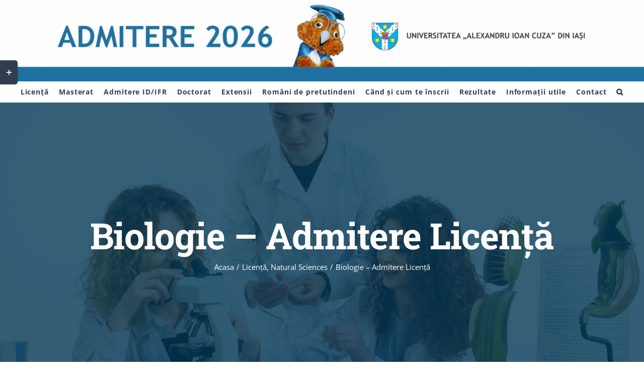

--- FILE ---
content_type: text/html; charset=UTF-8
request_url: https://admitere.uaic.ro/avada_portfolio/biology/
body_size: 27343
content:
<!DOCTYPE html>
<html class="avada-html-layout-wide avada-html-header-position-top avada-is-100-percent-template" lang="ro-RO" prefix="og: http://ogp.me/ns# fb: http://ogp.me/ns/fb#">
<head>
<meta http-equiv="X-UA-Compatible" content="IE=edge" />
<meta http-equiv="Content-Type" content="text/html; charset=utf-8"/>
<meta name="viewport" content="width=device-width, initial-scale=1" />
<title>Biologie &#8211; Admitere Licență &#8211; Admitere 2026 &#8211; Universitatea „Alexandru Ioan Cuza” din Iași</title>
<meta name='robots' content='max-image-preview:large' />
<link rel='dns-prefetch' href='//s.w.org' />
<link rel="alternate" type="application/rss+xml" title="Admitere 2026 - Universitatea „Alexandru Ioan Cuza” din Iași &raquo; Flux" href="https://admitere.uaic.ro/feed/" />
<link rel="alternate" type="application/rss+xml" title="Admitere 2026 - Universitatea „Alexandru Ioan Cuza” din Iași &raquo; Flux comentarii" href="https://admitere.uaic.ro/comments/feed/" />
<link rel="shortcut icon" href="https://admitere.uaic.ro/wp-content/uploads/2018/05/FAVICON.jpg" type="image/x-icon" />
<!-- Apple Touch Icon -->
<link rel="apple-touch-icon" sizes="180x180" href="https://admitere.uaic.ro/wp-content/uploads/2018/05/iphone-retine.jpg">
<!-- Android Icon -->
<link rel="icon" sizes="192x192" href="https://admitere.uaic.ro/wp-content/uploads/2018/05/IPHONE.jpg">
<!-- MS Edge Icon -->
<meta name="msapplication-TileImage" content="https://admitere.uaic.ro/wp-content/uploads/2018/05/IPAD.jpg">
<link rel="alternate" type="application/rss+xml" title="Flux comentarii Admitere 2026 - Universitatea „Alexandru Ioan Cuza” din Iași &raquo; Biologie &#8211; Admitere Licență" href="https://admitere.uaic.ro/avada_portfolio/biology/feed/" />
<meta property="og:title" content="Biologie - Admitere Licență"/>
<meta property="og:type" content="article"/>
<meta property="og:url" content="https://admitere.uaic.ro/avada_portfolio/biology/"/>
<meta property="og:site_name" content="Admitere 2026 - Universitatea „Alexandru Ioan Cuza” din Iași"/>
<meta property="og:description" content="Domenii de licență și specializări
Condiții de admitere
Media de admitere:
100% Media examenului de bacalaureat
Criterii de departajare a candidaților cu aceeași medie:
Media anilor de studii din liceu;
Media ultimului an de studii din liceu.
Taxa de înscriere
400 lei (taxă unică, indiferent de numărul programelor"/>
<meta property="og:image" content="https://admitere.uaic.ro/wp-content/uploads/2016/03/biologie-studenti-1.jpg"/>
<script type="text/javascript">
window._wpemojiSettings = {"baseUrl":"https:\/\/s.w.org\/images\/core\/emoji\/14.0.0\/72x72\/","ext":".png","svgUrl":"https:\/\/s.w.org\/images\/core\/emoji\/14.0.0\/svg\/","svgExt":".svg","source":{"concatemoji":"https:\/\/admitere.uaic.ro\/wp-includes\/js\/wp-emoji-release.min.js?ver=6.0.11"}};
/*! This file is auto-generated */
!function(e,a,t){var n,r,o,i=a.createElement("canvas"),p=i.getContext&&i.getContext("2d");function s(e,t){var a=String.fromCharCode,e=(p.clearRect(0,0,i.width,i.height),p.fillText(a.apply(this,e),0,0),i.toDataURL());return p.clearRect(0,0,i.width,i.height),p.fillText(a.apply(this,t),0,0),e===i.toDataURL()}function c(e){var t=a.createElement("script");t.src=e,t.defer=t.type="text/javascript",a.getElementsByTagName("head")[0].appendChild(t)}for(o=Array("flag","emoji"),t.supports={everything:!0,everythingExceptFlag:!0},r=0;r<o.length;r++)t.supports[o[r]]=function(e){if(!p||!p.fillText)return!1;switch(p.textBaseline="top",p.font="600 32px Arial",e){case"flag":return s([127987,65039,8205,9895,65039],[127987,65039,8203,9895,65039])?!1:!s([55356,56826,55356,56819],[55356,56826,8203,55356,56819])&&!s([55356,57332,56128,56423,56128,56418,56128,56421,56128,56430,56128,56423,56128,56447],[55356,57332,8203,56128,56423,8203,56128,56418,8203,56128,56421,8203,56128,56430,8203,56128,56423,8203,56128,56447]);case"emoji":return!s([129777,127995,8205,129778,127999],[129777,127995,8203,129778,127999])}return!1}(o[r]),t.supports.everything=t.supports.everything&&t.supports[o[r]],"flag"!==o[r]&&(t.supports.everythingExceptFlag=t.supports.everythingExceptFlag&&t.supports[o[r]]);t.supports.everythingExceptFlag=t.supports.everythingExceptFlag&&!t.supports.flag,t.DOMReady=!1,t.readyCallback=function(){t.DOMReady=!0},t.supports.everything||(n=function(){t.readyCallback()},a.addEventListener?(a.addEventListener("DOMContentLoaded",n,!1),e.addEventListener("load",n,!1)):(e.attachEvent("onload",n),a.attachEvent("onreadystatechange",function(){"complete"===a.readyState&&t.readyCallback()})),(e=t.source||{}).concatemoji?c(e.concatemoji):e.wpemoji&&e.twemoji&&(c(e.twemoji),c(e.wpemoji)))}(window,document,window._wpemojiSettings);
</script>
<style type="text/css">
img.wp-smiley,
img.emoji {
display: inline !important;
border: none !important;
box-shadow: none !important;
height: 1em !important;
width: 1em !important;
margin: 0 0.07em !important;
vertical-align: -0.1em !important;
background: none !important;
padding: 0 !important;
}
</style>
<style id='global-styles-inline-css' type='text/css'>
body{--wp--preset--color--black: #000000;--wp--preset--color--cyan-bluish-gray: #abb8c3;--wp--preset--color--white: #ffffff;--wp--preset--color--pale-pink: #f78da7;--wp--preset--color--vivid-red: #cf2e2e;--wp--preset--color--luminous-vivid-orange: #ff6900;--wp--preset--color--luminous-vivid-amber: #fcb900;--wp--preset--color--light-green-cyan: #7bdcb5;--wp--preset--color--vivid-green-cyan: #00d084;--wp--preset--color--pale-cyan-blue: #8ed1fc;--wp--preset--color--vivid-cyan-blue: #0693e3;--wp--preset--color--vivid-purple: #9b51e0;--wp--preset--gradient--vivid-cyan-blue-to-vivid-purple: linear-gradient(135deg,rgba(6,147,227,1) 0%,rgb(155,81,224) 100%);--wp--preset--gradient--light-green-cyan-to-vivid-green-cyan: linear-gradient(135deg,rgb(122,220,180) 0%,rgb(0,208,130) 100%);--wp--preset--gradient--luminous-vivid-amber-to-luminous-vivid-orange: linear-gradient(135deg,rgba(252,185,0,1) 0%,rgba(255,105,0,1) 100%);--wp--preset--gradient--luminous-vivid-orange-to-vivid-red: linear-gradient(135deg,rgba(255,105,0,1) 0%,rgb(207,46,46) 100%);--wp--preset--gradient--very-light-gray-to-cyan-bluish-gray: linear-gradient(135deg,rgb(238,238,238) 0%,rgb(169,184,195) 100%);--wp--preset--gradient--cool-to-warm-spectrum: linear-gradient(135deg,rgb(74,234,220) 0%,rgb(151,120,209) 20%,rgb(207,42,186) 40%,rgb(238,44,130) 60%,rgb(251,105,98) 80%,rgb(254,248,76) 100%);--wp--preset--gradient--blush-light-purple: linear-gradient(135deg,rgb(255,206,236) 0%,rgb(152,150,240) 100%);--wp--preset--gradient--blush-bordeaux: linear-gradient(135deg,rgb(254,205,165) 0%,rgb(254,45,45) 50%,rgb(107,0,62) 100%);--wp--preset--gradient--luminous-dusk: linear-gradient(135deg,rgb(255,203,112) 0%,rgb(199,81,192) 50%,rgb(65,88,208) 100%);--wp--preset--gradient--pale-ocean: linear-gradient(135deg,rgb(255,245,203) 0%,rgb(182,227,212) 50%,rgb(51,167,181) 100%);--wp--preset--gradient--electric-grass: linear-gradient(135deg,rgb(202,248,128) 0%,rgb(113,206,126) 100%);--wp--preset--gradient--midnight: linear-gradient(135deg,rgb(2,3,129) 0%,rgb(40,116,252) 100%);--wp--preset--duotone--dark-grayscale: url('#wp-duotone-dark-grayscale');--wp--preset--duotone--grayscale: url('#wp-duotone-grayscale');--wp--preset--duotone--purple-yellow: url('#wp-duotone-purple-yellow');--wp--preset--duotone--blue-red: url('#wp-duotone-blue-red');--wp--preset--duotone--midnight: url('#wp-duotone-midnight');--wp--preset--duotone--magenta-yellow: url('#wp-duotone-magenta-yellow');--wp--preset--duotone--purple-green: url('#wp-duotone-purple-green');--wp--preset--duotone--blue-orange: url('#wp-duotone-blue-orange');--wp--preset--font-size--small: 11.25px;--wp--preset--font-size--medium: 20px;--wp--preset--font-size--large: 22.5px;--wp--preset--font-size--x-large: 42px;--wp--preset--font-size--normal: 15px;--wp--preset--font-size--xlarge: 30px;--wp--preset--font-size--huge: 45px;}.has-black-color{color: var(--wp--preset--color--black) !important;}.has-cyan-bluish-gray-color{color: var(--wp--preset--color--cyan-bluish-gray) !important;}.has-white-color{color: var(--wp--preset--color--white) !important;}.has-pale-pink-color{color: var(--wp--preset--color--pale-pink) !important;}.has-vivid-red-color{color: var(--wp--preset--color--vivid-red) !important;}.has-luminous-vivid-orange-color{color: var(--wp--preset--color--luminous-vivid-orange) !important;}.has-luminous-vivid-amber-color{color: var(--wp--preset--color--luminous-vivid-amber) !important;}.has-light-green-cyan-color{color: var(--wp--preset--color--light-green-cyan) !important;}.has-vivid-green-cyan-color{color: var(--wp--preset--color--vivid-green-cyan) !important;}.has-pale-cyan-blue-color{color: var(--wp--preset--color--pale-cyan-blue) !important;}.has-vivid-cyan-blue-color{color: var(--wp--preset--color--vivid-cyan-blue) !important;}.has-vivid-purple-color{color: var(--wp--preset--color--vivid-purple) !important;}.has-black-background-color{background-color: var(--wp--preset--color--black) !important;}.has-cyan-bluish-gray-background-color{background-color: var(--wp--preset--color--cyan-bluish-gray) !important;}.has-white-background-color{background-color: var(--wp--preset--color--white) !important;}.has-pale-pink-background-color{background-color: var(--wp--preset--color--pale-pink) !important;}.has-vivid-red-background-color{background-color: var(--wp--preset--color--vivid-red) !important;}.has-luminous-vivid-orange-background-color{background-color: var(--wp--preset--color--luminous-vivid-orange) !important;}.has-luminous-vivid-amber-background-color{background-color: var(--wp--preset--color--luminous-vivid-amber) !important;}.has-light-green-cyan-background-color{background-color: var(--wp--preset--color--light-green-cyan) !important;}.has-vivid-green-cyan-background-color{background-color: var(--wp--preset--color--vivid-green-cyan) !important;}.has-pale-cyan-blue-background-color{background-color: var(--wp--preset--color--pale-cyan-blue) !important;}.has-vivid-cyan-blue-background-color{background-color: var(--wp--preset--color--vivid-cyan-blue) !important;}.has-vivid-purple-background-color{background-color: var(--wp--preset--color--vivid-purple) !important;}.has-black-border-color{border-color: var(--wp--preset--color--black) !important;}.has-cyan-bluish-gray-border-color{border-color: var(--wp--preset--color--cyan-bluish-gray) !important;}.has-white-border-color{border-color: var(--wp--preset--color--white) !important;}.has-pale-pink-border-color{border-color: var(--wp--preset--color--pale-pink) !important;}.has-vivid-red-border-color{border-color: var(--wp--preset--color--vivid-red) !important;}.has-luminous-vivid-orange-border-color{border-color: var(--wp--preset--color--luminous-vivid-orange) !important;}.has-luminous-vivid-amber-border-color{border-color: var(--wp--preset--color--luminous-vivid-amber) !important;}.has-light-green-cyan-border-color{border-color: var(--wp--preset--color--light-green-cyan) !important;}.has-vivid-green-cyan-border-color{border-color: var(--wp--preset--color--vivid-green-cyan) !important;}.has-pale-cyan-blue-border-color{border-color: var(--wp--preset--color--pale-cyan-blue) !important;}.has-vivid-cyan-blue-border-color{border-color: var(--wp--preset--color--vivid-cyan-blue) !important;}.has-vivid-purple-border-color{border-color: var(--wp--preset--color--vivid-purple) !important;}.has-vivid-cyan-blue-to-vivid-purple-gradient-background{background: var(--wp--preset--gradient--vivid-cyan-blue-to-vivid-purple) !important;}.has-light-green-cyan-to-vivid-green-cyan-gradient-background{background: var(--wp--preset--gradient--light-green-cyan-to-vivid-green-cyan) !important;}.has-luminous-vivid-amber-to-luminous-vivid-orange-gradient-background{background: var(--wp--preset--gradient--luminous-vivid-amber-to-luminous-vivid-orange) !important;}.has-luminous-vivid-orange-to-vivid-red-gradient-background{background: var(--wp--preset--gradient--luminous-vivid-orange-to-vivid-red) !important;}.has-very-light-gray-to-cyan-bluish-gray-gradient-background{background: var(--wp--preset--gradient--very-light-gray-to-cyan-bluish-gray) !important;}.has-cool-to-warm-spectrum-gradient-background{background: var(--wp--preset--gradient--cool-to-warm-spectrum) !important;}.has-blush-light-purple-gradient-background{background: var(--wp--preset--gradient--blush-light-purple) !important;}.has-blush-bordeaux-gradient-background{background: var(--wp--preset--gradient--blush-bordeaux) !important;}.has-luminous-dusk-gradient-background{background: var(--wp--preset--gradient--luminous-dusk) !important;}.has-pale-ocean-gradient-background{background: var(--wp--preset--gradient--pale-ocean) !important;}.has-electric-grass-gradient-background{background: var(--wp--preset--gradient--electric-grass) !important;}.has-midnight-gradient-background{background: var(--wp--preset--gradient--midnight) !important;}.has-small-font-size{font-size: var(--wp--preset--font-size--small) !important;}.has-medium-font-size{font-size: var(--wp--preset--font-size--medium) !important;}.has-large-font-size{font-size: var(--wp--preset--font-size--large) !important;}.has-x-large-font-size{font-size: var(--wp--preset--font-size--x-large) !important;}
</style>
<!-- <link rel='stylesheet' id='chatbot-style-css'  href='https://admitere.uaic.ro/wp-content/plugins/asistent-chatbot/css/chatbot-style.css?ver=6.0.11' type='text/css' media='all' /> -->
<!-- <link rel='stylesheet' id='fusion-dynamic-css-css'  href='https://admitere.uaic.ro/wp-content/uploads/fusion-styles/0dec7870c3c9cee6651ed24db0727d74.min.css?ver=3.8.2' type='text/css' media='all' /> -->
<link rel="stylesheet" type="text/css" href="//admitere.uaic.ro/wp-content/cache/wpfc-minified/q123neh/fcbnp.css" media="all"/>
<script type='text/javascript' src='https://admitere.uaic.ro/wp-includes/js/jquery/jquery.min.js?ver=3.6.0' id='jquery-core-js'></script>
<script type='text/javascript' src='https://admitere.uaic.ro/wp-includes/js/jquery/jquery-migrate.min.js?ver=3.3.2' id='jquery-migrate-js'></script>
<link rel="https://api.w.org/" href="https://admitere.uaic.ro/wp-json/" /><link rel="alternate" type="application/json" href="https://admitere.uaic.ro/wp-json/wp/v2/avada_portfolio/407" /><link rel="EditURI" type="application/rsd+xml" title="RSD" href="https://admitere.uaic.ro/xmlrpc.php?rsd" />
<link rel="wlwmanifest" type="application/wlwmanifest+xml" href="https://admitere.uaic.ro/wp-includes/wlwmanifest.xml" /> 
<meta name="generator" content="WordPress 6.0.11" />
<link rel="canonical" href="https://admitere.uaic.ro/avada_portfolio/biology/" />
<link rel='shortlink' href='https://admitere.uaic.ro/?p=407' />
<link rel="alternate" type="application/json+oembed" href="https://admitere.uaic.ro/wp-json/oembed/1.0/embed?url=https%3A%2F%2Fadmitere.uaic.ro%2Favada_portfolio%2Fbiology%2F" />
<link rel="alternate" type="text/xml+oembed" href="https://admitere.uaic.ro/wp-json/oembed/1.0/embed?url=https%3A%2F%2Fadmitere.uaic.ro%2Favada_portfolio%2Fbiology%2F&#038;format=xml" />
<style type="text/css" id="css-fb-visibility">@media screen and (max-width: 640px){.fusion-no-small-visibility{display:none !important;}body .sm-text-align-center{text-align:center !important;}body .sm-text-align-left{text-align:left !important;}body .sm-text-align-right{text-align:right !important;}body .sm-flex-align-center{justify-content:center !important;}body .sm-flex-align-flex-start{justify-content:flex-start !important;}body .sm-flex-align-flex-end{justify-content:flex-end !important;}body .sm-mx-auto{margin-left:auto !important;margin-right:auto !important;}body .sm-ml-auto{margin-left:auto !important;}body .sm-mr-auto{margin-right:auto !important;}body .fusion-absolute-position-small{position:absolute;top:auto;width:100%;}.awb-sticky.awb-sticky-small{ position: sticky; top: var(--awb-sticky-offset,0); }}@media screen and (min-width: 641px) and (max-width: 1024px){.fusion-no-medium-visibility{display:none !important;}body .md-text-align-center{text-align:center !important;}body .md-text-align-left{text-align:left !important;}body .md-text-align-right{text-align:right !important;}body .md-flex-align-center{justify-content:center !important;}body .md-flex-align-flex-start{justify-content:flex-start !important;}body .md-flex-align-flex-end{justify-content:flex-end !important;}body .md-mx-auto{margin-left:auto !important;margin-right:auto !important;}body .md-ml-auto{margin-left:auto !important;}body .md-mr-auto{margin-right:auto !important;}body .fusion-absolute-position-medium{position:absolute;top:auto;width:100%;}.awb-sticky.awb-sticky-medium{ position: sticky; top: var(--awb-sticky-offset,0); }}@media screen and (min-width: 1025px){.fusion-no-large-visibility{display:none !important;}body .lg-text-align-center{text-align:center !important;}body .lg-text-align-left{text-align:left !important;}body .lg-text-align-right{text-align:right !important;}body .lg-flex-align-center{justify-content:center !important;}body .lg-flex-align-flex-start{justify-content:flex-start !important;}body .lg-flex-align-flex-end{justify-content:flex-end !important;}body .lg-mx-auto{margin-left:auto !important;margin-right:auto !important;}body .lg-ml-auto{margin-left:auto !important;}body .lg-mr-auto{margin-right:auto !important;}body .fusion-absolute-position-large{position:absolute;top:auto;width:100%;}.awb-sticky.awb-sticky-large{ position: sticky; top: var(--awb-sticky-offset,0); }}</style>
<!-- Meta Pixel Code -->
<script type='text/javascript'>
!function(f,b,e,v,n,t,s){if(f.fbq)return;n=f.fbq=function(){n.callMethod?
n.callMethod.apply(n,arguments):n.queue.push(arguments)};if(!f._fbq)f._fbq=n;
n.push=n;n.loaded=!0;n.version='2.0';n.queue=[];t=b.createElement(e);t.async=!0;
t.src=v;s=b.getElementsByTagName(e)[0];s.parentNode.insertBefore(t,s)}(window,
document,'script','https://connect.facebook.net/en_US/fbevents.js');
</script>
<!-- End Meta Pixel Code -->
<script type='text/javascript'>
fbq('init', '499738298547837', {}, {
"agent": "wordpress-6.0.11-3.0.7"
});
</script><script type='text/javascript'>
fbq('track', 'PageView', []);
</script>
<!-- Meta Pixel Code -->
<noscript>
<img height="1" width="1" style="display:none" alt="fbpx"
src="https://www.facebook.com/tr?id=499738298547837&ev=PageView&noscript=1" />
</noscript>
<!-- End Meta Pixel Code -->
<link rel="icon" href="https://admitere.uaic.ro/wp-content/uploads/2025/12/cropped-bulina-admitere-2026-32x32.png" sizes="32x32" />
<link rel="icon" href="https://admitere.uaic.ro/wp-content/uploads/2025/12/cropped-bulina-admitere-2026-192x192.png" sizes="192x192" />
<link rel="apple-touch-icon" href="https://admitere.uaic.ro/wp-content/uploads/2025/12/cropped-bulina-admitere-2026-180x180.png" />
<meta name="msapplication-TileImage" content="https://admitere.uaic.ro/wp-content/uploads/2025/12/cropped-bulina-admitere-2026-270x270.png" />
<script type="text/javascript">
var doc = document.documentElement;
doc.setAttribute( 'data-useragent', navigator.userAgent );
</script>
<meta name="facebook-domain-verification" content="aa73bfztdy5sglbfx8ebr0eq3nqzzk" />
<!-- Global site tag (gtag.js) - Google Analytics -->
<script async src="https://www.googletagmanager.com/gtag/js?id=UA-1545554-7"></script>
<script>
window.dataLayer = window.dataLayer || [];
function gtag(){dataLayer.push(arguments);}
gtag('js', new Date());
gtag('config', 'UA-1545554-7');
</script>
</head>
<body class="avada_portfolio-template-default single single-avada_portfolio postid-407 single-format-standard fusion-image-hovers fusion-pagination-sizing fusion-button_type-flat fusion-button_span-yes fusion-button_gradient-linear avada-image-rollover-circle-no avada-image-rollover-yes avada-image-rollover-direction-fade fusion-body ltr fusion-sticky-header no-tablet-sticky-header no-mobile-sticky-header no-mobile-slidingbar no-desktop-totop no-mobile-totop fusion-disable-outline fusion-sub-menu-fade mobile-logo-pos-left layout-wide-mode avada-has-boxed-modal-shadow-none layout-scroll-offset-full avada-has-zero-margin-offset-top fusion-top-header menu-text-align-center mobile-menu-design-modern fusion-hide-pagination-text fusion-header-layout-v5 avada-responsive avada-footer-fx-none avada-menu-highlight-style-bar fusion-search-form-classic fusion-main-menu-search-overlay fusion-avatar-square avada-blog-layout-large avada-blog-archive-layout-grid avada-header-shadow-no avada-menu-icon-position-left avada-has-megamenu-shadow avada-has-mainmenu-dropdown-divider avada-has-pagetitle-bg-full avada-has-main-nav-search-icon avada-has-100-footer avada-has-titlebar-bar_and_content avada-has-footer-widget-bg-image avada-header-border-color-full-transparent avada-social-full-transparent avada-has-slidingbar-widgets avada-has-slidingbar-position-left avada-slidingbar-toggle-style-rectangle avada-has-header-bg-image avada-header-bg-repeat avada-has-header-bg-full avada-has-transparent-timeline_color avada-has-pagination-padding avada-flyout-menu-direction-top avada-ec-views-v1" data-awb-post-id="407">
<svg xmlns="http://www.w3.org/2000/svg" viewBox="0 0 0 0" width="0" height="0" focusable="false" role="none" style="visibility: hidden; position: absolute; left: -9999px; overflow: hidden;" ><defs><filter id="wp-duotone-dark-grayscale"><feColorMatrix color-interpolation-filters="sRGB" type="matrix" values=" .299 .587 .114 0 0 .299 .587 .114 0 0 .299 .587 .114 0 0 .299 .587 .114 0 0 " /><feComponentTransfer color-interpolation-filters="sRGB" ><feFuncR type="table" tableValues="0 0.49803921568627" /><feFuncG type="table" tableValues="0 0.49803921568627" /><feFuncB type="table" tableValues="0 0.49803921568627" /><feFuncA type="table" tableValues="1 1" /></feComponentTransfer><feComposite in2="SourceGraphic" operator="in" /></filter></defs></svg><svg xmlns="http://www.w3.org/2000/svg" viewBox="0 0 0 0" width="0" height="0" focusable="false" role="none" style="visibility: hidden; position: absolute; left: -9999px; overflow: hidden;" ><defs><filter id="wp-duotone-grayscale"><feColorMatrix color-interpolation-filters="sRGB" type="matrix" values=" .299 .587 .114 0 0 .299 .587 .114 0 0 .299 .587 .114 0 0 .299 .587 .114 0 0 " /><feComponentTransfer color-interpolation-filters="sRGB" ><feFuncR type="table" tableValues="0 1" /><feFuncG type="table" tableValues="0 1" /><feFuncB type="table" tableValues="0 1" /><feFuncA type="table" tableValues="1 1" /></feComponentTransfer><feComposite in2="SourceGraphic" operator="in" /></filter></defs></svg><svg xmlns="http://www.w3.org/2000/svg" viewBox="0 0 0 0" width="0" height="0" focusable="false" role="none" style="visibility: hidden; position: absolute; left: -9999px; overflow: hidden;" ><defs><filter id="wp-duotone-purple-yellow"><feColorMatrix color-interpolation-filters="sRGB" type="matrix" values=" .299 .587 .114 0 0 .299 .587 .114 0 0 .299 .587 .114 0 0 .299 .587 .114 0 0 " /><feComponentTransfer color-interpolation-filters="sRGB" ><feFuncR type="table" tableValues="0.54901960784314 0.98823529411765" /><feFuncG type="table" tableValues="0 1" /><feFuncB type="table" tableValues="0.71764705882353 0.25490196078431" /><feFuncA type="table" tableValues="1 1" /></feComponentTransfer><feComposite in2="SourceGraphic" operator="in" /></filter></defs></svg><svg xmlns="http://www.w3.org/2000/svg" viewBox="0 0 0 0" width="0" height="0" focusable="false" role="none" style="visibility: hidden; position: absolute; left: -9999px; overflow: hidden;" ><defs><filter id="wp-duotone-blue-red"><feColorMatrix color-interpolation-filters="sRGB" type="matrix" values=" .299 .587 .114 0 0 .299 .587 .114 0 0 .299 .587 .114 0 0 .299 .587 .114 0 0 " /><feComponentTransfer color-interpolation-filters="sRGB" ><feFuncR type="table" tableValues="0 1" /><feFuncG type="table" tableValues="0 0.27843137254902" /><feFuncB type="table" tableValues="0.5921568627451 0.27843137254902" /><feFuncA type="table" tableValues="1 1" /></feComponentTransfer><feComposite in2="SourceGraphic" operator="in" /></filter></defs></svg><svg xmlns="http://www.w3.org/2000/svg" viewBox="0 0 0 0" width="0" height="0" focusable="false" role="none" style="visibility: hidden; position: absolute; left: -9999px; overflow: hidden;" ><defs><filter id="wp-duotone-midnight"><feColorMatrix color-interpolation-filters="sRGB" type="matrix" values=" .299 .587 .114 0 0 .299 .587 .114 0 0 .299 .587 .114 0 0 .299 .587 .114 0 0 " /><feComponentTransfer color-interpolation-filters="sRGB" ><feFuncR type="table" tableValues="0 0" /><feFuncG type="table" tableValues="0 0.64705882352941" /><feFuncB type="table" tableValues="0 1" /><feFuncA type="table" tableValues="1 1" /></feComponentTransfer><feComposite in2="SourceGraphic" operator="in" /></filter></defs></svg><svg xmlns="http://www.w3.org/2000/svg" viewBox="0 0 0 0" width="0" height="0" focusable="false" role="none" style="visibility: hidden; position: absolute; left: -9999px; overflow: hidden;" ><defs><filter id="wp-duotone-magenta-yellow"><feColorMatrix color-interpolation-filters="sRGB" type="matrix" values=" .299 .587 .114 0 0 .299 .587 .114 0 0 .299 .587 .114 0 0 .299 .587 .114 0 0 " /><feComponentTransfer color-interpolation-filters="sRGB" ><feFuncR type="table" tableValues="0.78039215686275 1" /><feFuncG type="table" tableValues="0 0.94901960784314" /><feFuncB type="table" tableValues="0.35294117647059 0.47058823529412" /><feFuncA type="table" tableValues="1 1" /></feComponentTransfer><feComposite in2="SourceGraphic" operator="in" /></filter></defs></svg><svg xmlns="http://www.w3.org/2000/svg" viewBox="0 0 0 0" width="0" height="0" focusable="false" role="none" style="visibility: hidden; position: absolute; left: -9999px; overflow: hidden;" ><defs><filter id="wp-duotone-purple-green"><feColorMatrix color-interpolation-filters="sRGB" type="matrix" values=" .299 .587 .114 0 0 .299 .587 .114 0 0 .299 .587 .114 0 0 .299 .587 .114 0 0 " /><feComponentTransfer color-interpolation-filters="sRGB" ><feFuncR type="table" tableValues="0.65098039215686 0.40392156862745" /><feFuncG type="table" tableValues="0 1" /><feFuncB type="table" tableValues="0.44705882352941 0.4" /><feFuncA type="table" tableValues="1 1" /></feComponentTransfer><feComposite in2="SourceGraphic" operator="in" /></filter></defs></svg><svg xmlns="http://www.w3.org/2000/svg" viewBox="0 0 0 0" width="0" height="0" focusable="false" role="none" style="visibility: hidden; position: absolute; left: -9999px; overflow: hidden;" ><defs><filter id="wp-duotone-blue-orange"><feColorMatrix color-interpolation-filters="sRGB" type="matrix" values=" .299 .587 .114 0 0 .299 .587 .114 0 0 .299 .587 .114 0 0 .299 .587 .114 0 0 " /><feComponentTransfer color-interpolation-filters="sRGB" ><feFuncR type="table" tableValues="0.098039215686275 1" /><feFuncG type="table" tableValues="0 0.66274509803922" /><feFuncB type="table" tableValues="0.84705882352941 0.41960784313725" /><feFuncA type="table" tableValues="1 1" /></feComponentTransfer><feComposite in2="SourceGraphic" operator="in" /></filter></defs></svg>    <script type='text/javascript'>
function updateConfig() {
var eventsFilter = "Microdata,SubscribedButtonClick";
var eventsFilterList = eventsFilter.split(',');
fbq.instance.pluginConfig.set("499738298547837", 'openbridge',
{'endpoints':
[{
'targetDomain': window.location.href,
'endpoint': window.location.href + '.open-bridge'
}],
'eventsFilter': {
'eventNames':eventsFilterList,
'filteringMode':'blocklist'
}
}
);
fbq.instance.configLoaded("499738298547837");
}
window.onload = function() {
var s = document.createElement('script');
s.setAttribute('src', "https://admitere.uaic.ro/wp-content/plugins/official-facebook-pixel/core/../js/openbridge_plugin.js");
s.setAttribute('onload', 'updateConfig()');
document.body.appendChild( s );
}
</script>	<a class="skip-link screen-reader-text" href="#content">Skip to content</a>
<div id="boxed-wrapper">
<div class="fusion-sides-frame"></div>
<div id="wrapper" class="fusion-wrapper">
<div id="home" style="position:relative;top:-1px;"></div>
<header class="fusion-header-wrapper">
<div class="fusion-header-v5 fusion-logo-alignment fusion-logo-left fusion-sticky-menu- fusion-sticky-logo- fusion-mobile-logo- fusion-sticky-menu-only fusion-header-menu-align-center fusion-mobile-menu-design-modern">
<div class="fusion-header-sticky-height"></div>
<div class="fusion-sticky-header-wrapper"> <!-- start fusion sticky header wrapper -->
<div class="fusion-header">
<div class="fusion-row">
<div class="fusion-logo" data-margin-top="31px" data-margin-bottom="31px" data-margin-left="0px" data-margin-right="0px">
<a class="fusion-logo-link"  href="https://admitere.uaic.ro/" >
<!-- standard logo -->
<img src="https://admitere.uaic.ro/wp-content/uploads/2018/01/logo-admitere-transparent-1.png" srcset="https://admitere.uaic.ro/wp-content/uploads/2018/01/logo-admitere-transparent-1.png 1x" width="600" height="100" alt="Admitere 2026 &#8211; Universitatea „Alexandru Ioan Cuza” din Iași Logo" data-retina_logo_url="" class="fusion-standard-logo" />
</a>
</div>
<div class="fusion-mobile-menu-icons">
<a href="#" class="fusion-icon awb-icon-bars" aria-label="Toggle mobile menu" aria-expanded="false"></a>
</div>
</div>
</div>
<div class="fusion-secondary-main-menu">
<div class="fusion-row">
<nav class="fusion-main-menu" aria-label="Main Menu"><div class="fusion-overlay-search">		<form role="search" class="searchform fusion-search-form  fusion-search-form-classic" method="get" action="https://admitere.uaic.ro/">
<div class="fusion-search-form-content">
<div class="fusion-search-field search-field">
<label><span class="screen-reader-text">Cautare...</span>
<input type="search" value="" name="s" class="s" placeholder="Cautare..." required aria-required="true" aria-label="Cautare..."/>
</label>
</div>
<div class="fusion-search-button search-button">
<input type="submit" class="fusion-search-submit searchsubmit" aria-label="Cauta" value="&#xf002;" />
</div>
</div>
</form>
<div class="fusion-search-spacer"></div><a href="#" role="button" aria-label="Close Search" class="fusion-close-search"></a></div><ul id="menu-university-main-menu" class="fusion-menu"><li  id="menu-item-6719"  class="menu-item menu-item-type-post_type menu-item-object-page menu-item-6719"  data-item-id="6719"><a  href="https://admitere.uaic.ro/admitere-licenta/" class="fusion-bar-highlight"><span class="menu-text">Licență</span></a></li><li  id="menu-item-6718"  class="menu-item menu-item-type-post_type menu-item-object-page menu-item-6718"  data-item-id="6718"><a  href="https://admitere.uaic.ro/admitere-master/" class="fusion-bar-highlight"><span class="menu-text">Masterat</span></a></li><li  id="menu-item-17332"  class="menu-item menu-item-type-post_type menu-item-object-page menu-item-has-children menu-item-17332 fusion-dropdown-menu"  data-item-id="17332"><a  href="https://admitere.uaic.ro/id-ifr/" class="fusion-bar-highlight"><span class="menu-text">Admitere ID/IFR</span></a><ul class="sub-menu"><li  id="menu-item-17334"  class="menu-item menu-item-type-post_type menu-item-object-page menu-item-17334 fusion-dropdown-submenu" ><a  href="https://admitere.uaic.ro/id-ifr/licenta-id-ifr/" class="fusion-bar-highlight"><span>Licență ID/IFR</span></a></li><li  id="menu-item-17333"  class="menu-item menu-item-type-post_type menu-item-object-page menu-item-17333 fusion-dropdown-submenu" ><a  href="https://admitere.uaic.ro/id-ifr/masterat-id-ifr/" class="fusion-bar-highlight"><span>Masterat ID/IFR</span></a></li></ul></li><li  id="menu-item-6717"  class="menu-item menu-item-type-post_type menu-item-object-page menu-item-6717"  data-item-id="6717"><a  href="https://admitere.uaic.ro/admitere-doctorat/" class="fusion-bar-highlight"><span class="menu-text">Doctorat</span></a></li><li  id="menu-item-13600"  class="menu-item menu-item-type-custom menu-item-object-custom menu-item-has-children menu-item-13600 fusion-dropdown-menu"  data-item-id="13600"><a  href="https://#" class="fusion-bar-highlight"><span class="menu-text">Extensii</span></a><ul class="sub-menu"><li  id="menu-item-10775"  class="menu-item menu-item-type-post_type menu-item-object-page menu-item-10775 fusion-dropdown-submenu" ><a  href="https://admitere.uaic.ro/filiala-focsani/" class="fusion-bar-highlight"><span>Extensia din Focșani</span></a></li><li  id="menu-item-10774"  class="menu-item menu-item-type-post_type menu-item-object-page menu-item-10774 fusion-dropdown-submenu" ><a  href="https://admitere.uaic.ro/filiala-botosani/" class="fusion-bar-highlight"><span>Extensia din Botoșani</span></a></li><li  id="menu-item-16650"  class="menu-item menu-item-type-post_type menu-item-object-page menu-item-16650 fusion-dropdown-submenu" ><a  href="https://admitere.uaic.ro/extensia-piatra-neamt/" class="fusion-bar-highlight"><span>Extensia din Piatra-Neamț</span></a></li><li  id="menu-item-13598"  class="menu-item menu-item-type-post_type menu-item-object-page menu-item-13598 fusion-dropdown-submenu" ><a  href="https://admitere.uaic.ro/extensiunea-balti/" class="fusion-bar-highlight"><span>Extensia din Bălți</span></a></li><li  id="menu-item-13599"  class="menu-item menu-item-type-post_type menu-item-object-page menu-item-13599 fusion-dropdown-submenu" ><a  href="https://admitere.uaic.ro/extensiunea-chisinau/" class="fusion-bar-highlight"><span>Extensia din Chișinău</span></a></li></ul></li><li  id="menu-item-6927"  class="menu-item menu-item-type-post_type menu-item-object-post menu-item-6927"  data-item-id="6927"><a  href="https://admitere.uaic.ro/admiterea-candidatilor-romani-de-pretutindeni-in-anul-universitar/" class="fusion-bar-highlight"><span class="menu-text">Români de pretutindeni</span></a></li><li  id="menu-item-6759"  class="menu-item menu-item-type-post_type menu-item-object-page menu-item-6759"  data-item-id="6759"><a  href="https://admitere.uaic.ro/admissions/" class="fusion-bar-highlight"><span class="menu-text">Când și cum te înscrii</span></a></li><li  id="menu-item-9945"  class="menu-item menu-item-type-custom menu-item-object-custom menu-item-9945"  data-item-id="9945"><a  href="https://admitere.uaic.ro/rezultate-finale/" class="fusion-bar-highlight"><span class="menu-text">Rezultate</span></a></li><li  id="menu-item-6758"  class="menu-item menu-item-type-custom menu-item-object-custom menu-item-has-children menu-item-6758 fusion-dropdown-menu"  data-item-id="6758"><a  href="http://#" class="fusion-bar-highlight"><span class="menu-text">Informații utile</span></a><ul class="sub-menu"><li  id="menu-item-17645"  class="menu-item menu-item-type-custom menu-item-object-custom menu-item-17645 fusion-dropdown-submenu" ><a  href="https://admitere.uaic.ro/sali-inscrieri-si-confirmari/" class="fusion-bar-highlight"><span>Programul și sălile pentru înscrieri și confirmări</span></a></li><li  id="menu-item-10661"  class="menu-item menu-item-type-custom menu-item-object-custom menu-item-10661 fusion-dropdown-submenu" ><a  href="https://www.uaic.ro/en/international/international-students/full-degree-students/" class="fusion-bar-highlight"><span>Admiterea studenților internaționali</span></a></li><li  id="menu-item-7119"  class="menu-item menu-item-type-post_type menu-item-object-page menu-item-7119 fusion-dropdown-submenu" ><a  href="https://admitere.uaic.ro/echivalarea-studiilor-efectuate-in-strainatate-de-catre-cetatenii-romani/" class="fusion-bar-highlight"><span>Echivalarea studiilor efectuate în străinătate de către cetăţenii români</span></a></li><li  id="menu-item-10111"  class="menu-item menu-item-type-post_type menu-item-object-page menu-item-10111 fusion-dropdown-submenu" ><a  href="https://admitere.uaic.ro/recunoasterea-studiilor-partiale-efectuate-in-strainatate/" class="fusion-bar-highlight"><span>Recunoaşterea studiilor parţiale efectuate în străinătate</span></a></li><li  id="menu-item-15897"  class="menu-item menu-item-type-post_type menu-item-object-page menu-item-15897 fusion-dropdown-submenu" ><a  href="https://admitere.uaic.ro/intrebari-frecvente/" class="fusion-bar-highlight"><span>Întrebări frecvente</span></a></li><li  id="menu-item-15921"  class="menu-item menu-item-type-custom menu-item-object-custom menu-item-15921 fusion-dropdown-submenu" ><a  href="https://admitere.uaic.ro/cazare-admitere-2025/" class="fusion-bar-highlight"><span>Cazare admitere</span></a></li><li  id="menu-item-11284"  class="menu-item menu-item-type-post_type menu-item-object-page menu-item-11284 fusion-dropdown-submenu" ><a  href="https://admitere.uaic.ro/scutire-taxa-de-inscriere/" class="fusion-bar-highlight"><span>Scutiri și reduceri la plata taxei de înscriere</span></a></li><li  id="menu-item-6761"  class="menu-item menu-item-type-post_type menu-item-object-page menu-item-6761 fusion-dropdown-submenu" ><a  href="https://admitere.uaic.ro/zece-motive-pentru-a-veni-la-cuza/" class="fusion-bar-highlight"><span>Zece motive pentru a veni la „Cuza”</span></a></li><li  id="menu-item-6760"  class="menu-item menu-item-type-post_type menu-item-object-page menu-item-6760 fusion-dropdown-submenu" ><a  href="https://admitere.uaic.ro/de-ce-sa-vii-in-iasi/" class="fusion-bar-highlight"><span>De ce să vii în Iaşi</span></a></li></ul></li><li  id="menu-item-6739"  class="menu-item menu-item-type-post_type menu-item-object-page menu-item-6739"  data-item-id="6739"><a  href="https://admitere.uaic.ro/contact/" class="fusion-bar-highlight"><span class="menu-text">Contact</span></a></li><li class="fusion-custom-menu-item fusion-main-menu-search fusion-search-overlay"><a class="fusion-main-menu-icon fusion-bar-highlight" href="#" aria-label="Cauta" data-title="Cauta" title="Cauta" role="button" aria-expanded="false"></a></li></ul></nav>
<nav class="fusion-mobile-nav-holder fusion-mobile-menu-text-align-left" aria-label="Main Menu Mobile"></nav>
</div>
</div>
</div> <!-- end fusion sticky header wrapper -->
</div>
<div class="fusion-clearfix"></div>
</header>
<div id="sliders-container" class="fusion-slider-visibility">
</div>
<section class="avada-page-titlebar-wrapper" aria-label="Page Title Bar">
<div class="fusion-page-title-bar fusion-page-title-bar-none fusion-page-title-bar-center">
<div class="fusion-page-title-row">
<div class="fusion-page-title-wrapper">
<div class="fusion-page-title-captions">
<h1 class="entry-title">Biologie &#8211; Admitere Licență</h1>
<div class="fusion-page-title-secondary">
<div class="fusion-breadcrumbs"><span class="fusion-breadcrumb-item"><a href="https://admitere.uaic.ro" class="fusion-breadcrumb-link"><span >Acasa</span></a></span><span class="fusion-breadcrumb-sep">/</span><span class="fusion-breadcrumb-item"><a href="https://admitere.uaic.ro/portfolio_category/licenta/" class="fusion-breadcrumb-link"><span >Licență</span></a></span>, <span class="fusion-breadcrumb-item"><a href="https://admitere.uaic.ro/portfolio_category/natural-sciences/" class="fusion-breadcrumb-link"><span >Natural Sciences</span></a></span><span class="fusion-breadcrumb-sep">/</span><span class="fusion-breadcrumb-item"><span  class="breadcrumb-leaf">Biologie &#8211; Admitere Licență</span></span></div>							</div>
</div>
</div>
</div>
</div>
</section>
<main id="main" class="clearfix width-100">
<div class="fusion-row" style="max-width:100%;">
<div id="content" class="portfolio-full" style="width: 100%;">
<article id="post-407" class="post-407 avada_portfolio type-avada_portfolio status-publish format-standard has-post-thumbnail hentry portfolio_category-licenta portfolio_category-natural-sciences">
<div class="project-content">
<span class="entry-title rich-snippet-hidden">Biologie &#8211; Admitere Licență</span><span class="vcard rich-snippet-hidden"><span class="fn"><a href="https://admitere.uaic.ro/author/admin/" title="Articole de admin" rel="author">admin</a></span></span><span class="updated rich-snippet-hidden">2026-01-16T13:59:50+02:00</span>				<div class="project-description post-content" style=" width:100%;">
<div class="fusion-fullwidth fullwidth-box fusion-builder-row-1 nonhundred-percent-fullwidth non-hundred-percent-height-scrolling" style="background-color: rgba(255,255,255,0);background-position: left top;background-repeat: no-repeat;padding-top:70px;padding-right:30px;padding-bottom:30px;padding-left:30px;margin-bottom: 0px;margin-top: 0px;border-width: 0px 0px 0px 0px;border-color:#e7e4e2;border-style:solid;" ><div class="fusion-builder-row fusion-row"><div class="fusion-layout-column fusion_builder_column fusion-builder-column-0 fusion_builder_column_1_1 1_1 fusion-one-full fusion-column-first fusion-column-last fusion-column-no-min-height" style="margin-top:2%;margin-bottom:10px;"><div class="fusion-column-wrapper fusion-flex-column-wrapper-legacy" style="background-position:left top;background-repeat:no-repeat;-webkit-background-size:cover;-moz-background-size:cover;-o-background-size:cover;background-size:cover;padding: 0px 0px 0px 0px;"><div class="fusion-tabs fusion-tabs-1 clean horizontal-tabs icon-position-left mobile-mode-accordion"><style type="text/css">#wrapper .fusion-tabs.fusion-tabs-1.clean .nav-tabs li a.tab-link{border-color:#ffffff;}.fusion-tabs.fusion-tabs-1 .nav-tabs li a.tab-link{background-color:#faf9f8;}.fusion-tabs.fusion-tabs-1 .nav-tabs li.active a.tab-link,.fusion-tabs.fusion-tabs-1 .nav-tabs li.active a.tab-link:hover,.fusion-tabs.fusion-tabs-1 .nav-tabs li.active a.tab-link:focus{background-color:#ffffff;}.fusion-tabs.fusion-tabs-1 .nav-tabs li a:hover{background-color:#ffffff;border-top-color:#ffffff;}.fusion-tabs.fusion-tabs-1 .tab-pane{background-color:#ffffff;}.fusion-tabs.fusion-tabs-1 .nav,.fusion-tabs.fusion-tabs-1 .nav-tabs,.fusion-tabs.fusion-tabs-1 .tab-content .tab-pane{border-color:#ffffff;}</style><div class="nav"><ul class="nav-tabs nav-justified" role="tablist"><li class="active" role="presentation"><a class="tab-link" data-toggle="tab" role="tab" aria-controls="tab-0466d8fe68474ce9bc5" aria-selected="true" id="fusion-tab-candidaȚiromÂni,ue,see,șice" href="#tab-0466d8fe68474ce9bc5"><h4 class="fusion-tab-heading"><i class="fontawesome-icon fa-file-alt far" aria-hidden="true" style="font-size:13px;"></i>CANDIDAȚI ROMÂNI, UE, SEE, și CE</h4></a></li><li role="presentation"><a class="tab-link" data-toggle="tab" role="tab" aria-controls="tab-28726f15e5bfe86d9ca" aria-selected="false" tabindex="-1" id="fusion-tab-candidaȚiromÂnidepretutindeni" href="#tab-28726f15e5bfe86d9ca"><h4 class="fusion-tab-heading"><i class="fontawesome-icon fa-check-square far" aria-hidden="true" style="font-size:13px;"></i>CANDIDAȚI ROMÂNI DE PRETUTINDENI</h4></a></li><li role="presentation"><a class="tab-link" data-toggle="tab" role="tab" aria-controls="tab-eb601caf7d3e38f516b" aria-selected="false" tabindex="-1" id="fusion-tab-prezentare" href="#tab-eb601caf7d3e38f516b"><h4 class="fusion-tab-heading"><i class="fontawesome-icon fa-spinner fas" aria-hidden="true" style="font-size:13px;"></i>PREZENTARE</h4></a></li><li role="presentation"><a class="tab-link" data-toggle="tab" role="tab" aria-controls="tab-9b1d635eaea816dcbac" aria-selected="false" tabindex="-1" id="fusion-tab-cumteÎnscrii" href="#tab-9b1d635eaea816dcbac"><h4 class="fusion-tab-heading"><i class="fontawesome-icon fa-book fas" aria-hidden="true" style="font-size:13px;"></i>CUM TE ÎNSCRII</h4></a></li><li role="presentation"><a class="tab-link" data-toggle="tab" role="tab" aria-controls="tab-21fc71ca783bfae988a" aria-selected="false" tabindex="-1" id="fusion-tab-cefacidupĂceaflirezultatele" href="#tab-21fc71ca783bfae988a"><h4 class="fusion-tab-heading"><i class="fontawesome-icon fa-shield-alt fas" aria-hidden="true" style="font-size:13px;"></i>CE FACI DUPĂ CE AFLI REZULTATELE</h4></a></li><li role="presentation"><a class="tab-link" data-toggle="tab" role="tab" aria-controls="tab-d5748ef83d234525988" aria-selected="false" tabindex="-1" id="fusion-tab-ultimelemediidin2025" href="#tab-d5748ef83d234525988"><h4 class="fusion-tab-heading"><i class="fontawesome-icon fa-inbox fas" aria-hidden="true" style="font-size:13px;"></i>ULTIMELE MEDII DIN 2025</h4></a></li><li role="presentation"><a class="tab-link" data-toggle="tab" role="tab" aria-controls="tab-edd2d9a51a9e249daac" aria-selected="false" tabindex="-1" id="fusion-tab-cazare" href="#tab-edd2d9a51a9e249daac"><h4 class="fusion-tab-heading"><i class="fontawesome-icon fa-home fas" aria-hidden="true" style="font-size:13px;"></i>CAZARE</h4></a></li></ul></div><div class="tab-content"><div class="nav fusion-mobile-tab-nav"><ul class="nav-tabs nav-justified" role="tablist"><li class="active" role="presentation"><a class="tab-link" data-toggle="tab" role="tab" aria-controls="tab-0466d8fe68474ce9bc5" aria-selected="true" id="mobile-fusion-tab-candidaȚiromÂni,ue,see,șice" href="#tab-0466d8fe68474ce9bc5"><h4 class="fusion-tab-heading"><i class="fontawesome-icon fa-file-alt far" aria-hidden="true" style="font-size:13px;"></i>CANDIDAȚI ROMÂNI, UE, SEE, și CE</h4></a></li></ul></div><div class="tab-pane fade fusion-clearfix in active" role="tabpanel" tabindex="0" aria-labelledby="fusion-tab-candidaȚiromÂni,ue,see,șice" id="tab-0466d8fe68474ce9bc5">
<div>
<h2 class="title-heading-center fusion-responsive-typography-calculated">Domenii de licență și specializări</h2>
</div>
<p><a href="https://admitere.uaic.ro/wp-content/uploads/2016/03/BIO_L_RO_2026final2.png"><img class="aligncenter size-full wp-image-18843" src="https://admitere.uaic.ro/wp-content/uploads/2016/03/BIO_L_RO_2026final2.png" alt="" width="895" height="180" srcset="https://admitere.uaic.ro/wp-content/uploads/2016/03/BIO_L_RO_2026final2-200x40.png 200w, https://admitere.uaic.ro/wp-content/uploads/2016/03/BIO_L_RO_2026final2-400x80.png 400w, https://admitere.uaic.ro/wp-content/uploads/2016/03/BIO_L_RO_2026final2-600x121.png 600w, https://admitere.uaic.ro/wp-content/uploads/2016/03/BIO_L_RO_2026final2-800x161.png 800w, https://admitere.uaic.ro/wp-content/uploads/2016/03/BIO_L_RO_2026final2.png 895w" sizes="(max-width: 895px) 100vw, 895px" /></a></p>
<h2>Condiții de admitere</h2>
<p>Media de admitere:</p>
<ul>
<li>100% Media examenului de bacalaureat</li>
</ul>
<p>Criterii de departajare a candidaților cu aceeași medie:</p>
<ol>
<li>Media anilor de studii din liceu;</li>
<li>Media ultimului an de studii din liceu.</li>
</ol>
<h2>Taxa de înscriere</h2>
<ul>
<li>400 lei (taxă unică, indiferent de numărul programelor pentru care optează candidatul)</li>
</ul>
<h2>Taxa de școlarizare <strong>pe an de studii </strong><strong>pentru seria 2026 -2029/2030</strong></h2>
<ul>
<li>5000 lei pentru domeniul Biologie</li>
<li>4000 lei pentru domeniul Știința Mediului</li>
</ul>
<p><a href="https://admitere.uaic.ro/admitere-licenta/lista-olimpiadelor-scolare/">Lista olimpiadelor şcolare și a concursurilor de nivel naţional şi internaţional ai căror laureaţi, absolvenţi cu Diplomă de bacalaureat, au dreptul să fie admişi, pe locuri finanţate de la buget, fără susţinerea concursului de admitere la Universitatea „Alexandru Ioan Cuza” din Iaşi pentru anul universitar 2026/2027</a></p>
</div><div class="nav fusion-mobile-tab-nav"><ul class="nav-tabs nav-justified" role="tablist"><li role="presentation"><a class="tab-link" data-toggle="tab" role="tab" aria-controls="tab-28726f15e5bfe86d9ca" aria-selected="false" tabindex="-1" id="mobile-fusion-tab-candidaȚiromÂnidepretutindeni" href="#tab-28726f15e5bfe86d9ca"><h4 class="fusion-tab-heading"><i class="fontawesome-icon fa-check-square far" aria-hidden="true" style="font-size:13px;"></i>CANDIDAȚI ROMÂNI DE PRETUTINDENI</h4></a></li></ul></div><div class="tab-pane fade fusion-clearfix" role="tabpanel" tabindex="0" aria-labelledby="fusion-tab-candidaȚiromÂnidepretutindeni" id="tab-28726f15e5bfe86d9ca">
<h2 class="title-heading-center fusion-responsive-typography-calculated">Domenii de licență și specializări</h2>
<p><a href="https://admitere.uaic.ro/wp-content/uploads/2016/03/BIO_L_RP_2026final.png"><img class="aligncenter size-full wp-image-18807" src="https://admitere.uaic.ro/wp-content/uploads/2016/03/BIO_L_RP_2026final.png" alt="" width="904" height="180" srcset="https://admitere.uaic.ro/wp-content/uploads/2016/03/BIO_L_RP_2026final-200x40.png 200w, https://admitere.uaic.ro/wp-content/uploads/2016/03/BIO_L_RP_2026final-400x80.png 400w, https://admitere.uaic.ro/wp-content/uploads/2016/03/BIO_L_RP_2026final-600x119.png 600w, https://admitere.uaic.ro/wp-content/uploads/2016/03/BIO_L_RP_2026final-800x159.png 800w, https://admitere.uaic.ro/wp-content/uploads/2016/03/BIO_L_RP_2026final.png 904w" sizes="(max-width: 904px) 100vw, 904px" /></a></p>
<h2 class="" data-fontsize="34" data-lineheight="49.98px">Condiții de admitere</h2>
<p><span lang="ro">Media de admitere:</span></p>
<ul>
<li><span lang="ro">100% media anilor de studii liceale.</span></li>
</ul>
<p><em>Criteriile de departajare pentru candidații cu aceeași medie</em> de admitere aflați pe ultimele locuri:</p>
<ol>
<li><em>Media de la examenul de bacalaureat</em></li>
<li><em>Media generală obținută în ultima clasă de studii liceale.</em></li>
</ol>
<h2>Taxa de înscriere</h2>
<p><strong><span style="font-size: 14pt;">NU se percepe taxă de înscriere.</span></strong></p>
<h2>Taxa de școlarizare <strong>pe an de studii </strong><strong>pentru seria 2026 -2029/2030</strong></h2>
<ul>
<li>5000 lei pentru domeniul Biologie</li>
<li>4000 lei pentru domeniul Știința Mediului</li>
</ul>
<p>Informații detaliate despre admiterea candidaților români de pretutindeni <a href="https://admitere.uaic.ro/admiterea-candidatilor-romani-de-pretutindeni-in-anul-universitar/">AICI</a>.</p>
<h2></h2>
</div><div class="nav fusion-mobile-tab-nav"><ul class="nav-tabs nav-justified" role="tablist"><li role="presentation"><a class="tab-link" data-toggle="tab" role="tab" aria-controls="tab-eb601caf7d3e38f516b" aria-selected="false" tabindex="-1" id="mobile-fusion-tab-prezentare" href="#tab-eb601caf7d3e38f516b"><h4 class="fusion-tab-heading"><i class="fontawesome-icon fa-spinner fas" aria-hidden="true" style="font-size:13px;"></i>PREZENTARE</h4></a></li></ul></div><div class="tab-pane fade fusion-clearfix" role="tabpanel" tabindex="0" aria-labelledby="fusion-tab-prezentare" id="tab-eb601caf7d3e38f516b">
<h2>Ce poți studia</h2>
<p>Facultatea de Biologie îţi oferă posibilitatea de a te implica activ în cercetări moderne fundamentale şi aplicative din domenii precum: biodiversitate, biotehnologii moderne, ecologie şi protecţia mediului, combatere integrată şi biologică a dăunătorilor, genetică, biochimie, biofizică, biologie celulară, anatomie, citologie, histologie, fiziologie vegetală şi animală etc.</p>
<p><a href="http://www.bio.uaic.ro/#planuri/planuri.html">Vezi aici </a>ce discipline poți studia la fiecare specializare.</p>
<h2>Ce spun colegii tăi mai mari despre Facultate</h2>
<div class="fusion-video fusion-youtube fusion-aligncenter" style="max-width:600px;max-height:360px; width:100%;"><div class="video-shortcode"><div class="fluid-width-video-wrapper" style="padding-top:60%;" ><iframe title="YouTube video player 1" src="https://www.youtube.com/embed/nSkubPrQRlg?wmode=transparent&autoplay=0" width="600" height="360" allowfullscreen allow="autoplay; fullscreen"></iframe></div></div></div>
<h2>Cursuri online pentru elevi</h2>
<h3 class="fusion-responsive-typography-calculated" data-fontsize="18" data-lineheight="27px">Uimitoarea lume microscopică, Șef lucrări dr. Anca NEAGU</h3>
<div class="fusion-video fusion-youtube fusion-aligncenter" style="max-width:600px;max-height:360px; width:100%;"><div class="video-shortcode"><div class="fluid-width-video-wrapper" style="padding-top:60%;" ><iframe title="YouTube video player 2" src="https://www.youtube.com/embed/xz1UX4W98yg?wmode=transparent&autoplay=0" width="600" height="360" allowfullscreen allow="autoplay; fullscreen"></iframe></div></div></div>
<h3>De la aminoacizi la proteine – bazele moleculare ale funcției hemoglobinei, Prof.univ.dr.habil. Marius MIHĂȘAN</h3>
<div class="fusion-video fusion-youtube fusion-aligncenter" style="max-width:600px;max-height:360px; width:100%;"><div class="video-shortcode"><div class="fluid-width-video-wrapper" style="padding-top:60%;" ><iframe title="YouTube video player 3" src="https://www.youtube.com/embed/7rj4wtilciE?wmode=transparent&autoplay=0" width="600" height="360" allowfullscreen allow="autoplay; fullscreen"></iframe></div></div></div>
<h3 style="text-align: left;"><strong>Drumeți pe calea aerului</strong> – secretele păsărilor migratoare, Conf. univ.  dr. Carmen Gache</h3>
<div class="fusion-video fusion-youtube fusion-aligncenter" style="max-width:600px;max-height:360px; width:100%;"><div class="video-shortcode"><div class="fluid-width-video-wrapper" style="padding-top:60%;" ><iframe title="YouTube video player 4" src="https://www.youtube.com/embed/a6sdLuPSFac?wmode=transparent&autoplay=0" width="600" height="360" allowfullscreen allow="autoplay; fullscreen"></iframe></div></div></div>
<div class="fusion-sep-clear"></div><div class="fusion-separator fusion-full-width-sep" style="margin-left: auto;margin-right: auto;width:100%;"></div><div class="fusion-sep-clear"></div>
<h2>De ce la noi</h2>
<p>Ca student al facultăţii noastre, ai la dispoziţie o importantă bază materială pentru cercetare şi practică, prin accesul la staţiunile de cercetare în domeniul biologiei și ecologiei de la Agigea (Marea Neagră), Potoci (Bicaz) și Iași, prin Grădina Botanică ,,Anastasie Fătu”, Muzeul de Istorie Naturală (primele instituţii de acest gen din ţara noastră) şi un Herbarium recunoscut pe plan internaţional.</p>
<h2>Ce poți face dupa ce termini</h2>
<p>Ca absolvent, poţi activa ca profesor în învăţământul universitar şi preuniversitar, ca specialist în cadrul unor companii ce folosesc biotehnologii (fabrici de antibiotice, fabrici de industrializare a laptelui, a produselor alcoolice, vinuri, bere etc.), în spitale, grădini zoologice și botanice, parcuri naturale, în agenţii/companii de protecţie a mediului etc.</p>
</div><div class="nav fusion-mobile-tab-nav"><ul class="nav-tabs nav-justified" role="tablist"><li role="presentation"><a class="tab-link" data-toggle="tab" role="tab" aria-controls="tab-9b1d635eaea816dcbac" aria-selected="false" tabindex="-1" id="mobile-fusion-tab-cumteÎnscrii" href="#tab-9b1d635eaea816dcbac"><h4 class="fusion-tab-heading"><i class="fontawesome-icon fa-book fas" aria-hidden="true" style="font-size:13px;"></i>CUM TE ÎNSCRII</h4></a></li></ul></div><div class="tab-pane fade fusion-clearfix" role="tabpanel" tabindex="0" aria-labelledby="fusion-tab-cumteÎnscrii" id="tab-9b1d635eaea816dcbac">
<div class="fusion-text fusion-text-1"><h3>Plata taxei de înscriere la admitere</h3>
<ul>
<li>Modalități de plată a taxei de admitere:
<ul>
<li>Poți plăti taxa de admitere <strong>online: </strong></li>
</ul>
</li>
</ul>
<p style="padding-left: 80px;">&#8211; cu cardul din contul de candidat pe platforma <a href="https://eadmitere.uaic.ro/auth/login?return=%2Fcandidat">eadmitere.uaic.ro</a> prin euplatesc.ro. Plata cu cardul este disponibilă doar după ce selectezi o opțiune de locuri, adică program de studii universitare finanțate de la bugetul de stat (fără taxă) sau cu taxă. După ce ai efectuat plata cu cardul confirmarea apare automat în platformă;</p>
<p style="padding-left: 80px;">&#8211;  în contul <strong>BCR, </strong>pe platforma <strong><a href="https://plati-taxe.uaic.ro/">https://plati-taxe.uaic.ro/</a></strong>. Te rugăm să citești cu atenție instrucțiunile de pe platformă.</p>
<ul>
<li style="list-style-type: none;">
<ul>
<li>Poţi achita taxa de admitere la orice agenţie <strong>BRD </strong>din ţară, în contul <strong>RO68 BRDE 240SV 8953 4452 400, cod 28 – taxă admitere. </strong>Este necesar să indici codul pentru fiecare Facultate, forma de învățământ (IF, ID sau IFR). <a href="https://admitere.uaic.ro/wp-content/uploads/2022/07/coduri-taxa-admitere1.jpg">Vezi AICI tabelul cu codurile facultăţilor.</a></li>
<li>Pentru fiecare dosar de înscriere se achită o taxă de admitere distinctă.</li>
<li>Dovada plăţii (o copie a ordinului de plata) o anexezi dosarului de candidatură. Este <strong>foarte important ca plata să fie făcută cu numele și  CNP-ul candidatului,</strong> altfel, chitanţa nu va putea fi luată în considerare.</li>
</ul>
</li>
<li>Dacă te numeri printre <strong>candida</strong><strong>ții </strong><strong>scutiţi</strong><strong> de plata taxei de înscriere</strong>, alege ca metodă de plată în platformă „Scutire taxă” și încarcă documentul care atestă faptul că ești eligibil pentru scutirea taxei. <a href="https://admitere.uaic.ro/scutire-taxa-de-inscriere/">Vezi AICI</a> categoriile de candidați <strong>scutiţi</strong> de plata taxei de înscriere.</li>
<li><strong>Românii de pretutindeni</strong> (Republica Moldova, Ucraina, diaspora) sunt exceptaţi de la plata taxei de înscriere.</li>
<li>Taxele de admitere de la fiecare facultate pot fi consultate <u><a href="https://admitere.uaic.ro/admitere-licenta/">aici</a>.</u></li>
</ul>
<h3>Depunerea dosarului de admitere</h3>
<h3 class="fusion-responsive-typography-calculated" data-fontsize="24" data-lineheight="33.6px">Înscrierea se realizează on-line <a href="https://inscriere.uaic.ro/">AICI</a> sau la sediul facultății. Puteți consulta detalii <a href="https://admitere.uaic.ro/sali-inscrieri-si-confirmari/"> AICI</a></h3>
<div class="fusion-text">
<ul>
<li>dacă alegi să te <a href="https://inscriere.uaic.ro/">înscrii on-line</a>,  te rugăm să citești cu atenție secțiunea <a href="https://admitere.uaic.ro/intrebari-frecvente/">„Întrebări frecvente”</a>.</li>
<li>în cazul în care alegi să depui dosarul în format fizic, în <a href="https://admitere.uaic.ro/sali-inscrieri-si-confirmari/">sala de înscriere</a> vei primi instrucțiunile necesare.</li>
<li>în toate clădirile universității vei fi întâmpinat de puncte de informare de unde primești informaţii inclusiv despre sălile de înscriere, adică locul în care trebuie să ajungi pentru a depune dosarul de admitere.</li>
</ul>
</div>
<h3>Actele necesare</h3>
<p>Înscrierea candidaților la concursul de admitere se poate face atât în format fizic cât și online. În ambele situații candidații vor completa integral fișa de înscriere în format online, în platforma Universității (<a href="https://eadmitere.uaic.ro/">https://eadmitere.uaic.ro</a>).</p>
<p>Candidații care se înscriu online vor încărca pe platformă copii scanate sau fotografii lizibile ale documentelor prevăzute mai jos. Excepție face acordul de prelucrare a datelor cu caracter personal (<a href="https://admitere.uaic.ro/home/regulament-de-admitere-la-studii-universitare-de-licenta-si-masterat-si-anexe/">Anexa IV</a>), care se asumă prin parcurgerea variantei online și nu trebuie încărcat la momentul înscrierii. Documentele originale (sau copiile fizice, după caz) și <a href="https://admitere.uaic.ro/home/regulament-de-admitere-la-studii-universitare-de-licenta-si-masterat-si-anexe/">Anexa IV</a> semnată olograf vor fi depuse doar la confirmarea locului, în cazul în care candidatul este declarat admis.</p>
<p>Candidații care optează pentru înscrierea fizică vor depune documentele (originale, acolo unde este precizat expres, ori copii simple) enumerate mai jos, la sediul Universității, în spațiile desemnate pentru acest scop de către fiecare facultate.</p>
<ol>
<li><strong>Diploma de Bacalaureat:</strong></li>
<li><strong>Pentru candidații cu studii absolvite în România</strong></li>
</ol>
<ul>
<li><strong>Diploma de Bacalaureat, în original,</strong> sau un <strong>document echivalent </strong>(se acceptă Diploma de Bacalaureat în copie dacă s-a efectuat o înscriere prealabilă la o altă facultate, caz în care se va adăuga la dosar o adeverință din partea facultății la care s-a efectuat prima înscriere)</li>
</ul>
<p><strong>sau</strong></p>
<ul>
<li><strong>Adeverință de Bacalaureat, în original</strong> (pentru candidații care au promovat examenul de bacalaureat în sesiunile corespunzătoare anului școlar 2025-2026 și cărora nu le-a fost emisă Diploma de Bacalaureat până la momentul înscrierii la concursul de admitere);</li>
</ul>
<ol>
<li><strong>Pentru candidații cu studii absolvite în străinătate</strong></li>
</ol>
<ul>
<li><strong>Diploma de Bacalaureat însoțită de Atestatul/Adeverință de echivalare a studiilor emis de CNRED, în original,</strong></li>
</ul>
<p><strong>sau</strong></p>
<ul>
<li><strong>Diploma de Bacalaureat, în original, și dosarul de echivalare complet, </strong>întocmit în vederea recunoașterii studiilor liceale, care va fi transmis de Universitate către CNRED (pentru candidații care nu dețin atestatul de echivalare a studiilor emis de CNRED;</li>
</ul>
<ol start="2">
<li><strong>Cartea de identitate</strong> (care atestă domiciliul în România)/ <strong>Cartea electronică de identitate și un document doveditor al domiciliului în România</strong> sau <strong>Pașaport</strong> (pentru candidații din țările membre UE, altele decât România, SEE și Elveția)/<strong>Permisul de ședere pe termen lung în copie</strong> (se prezintă originalul în vederea certificării);</li>
<li><strong>Certificatul de naștere – copie</strong> (se prezintă originalul în vederea certificării);</li>
<li><strong>Certificatul de căsătorie/documentul care atestă schimbarea numelui – copie</strong> (se prezintă originalul în vederea certificării);</li>
<li><strong>adeverință medicală tip &#8211; original</strong>, eliberată de medicul de familie <strong>în ultimele 6 luni</strong>, atestând: este/nu este în evidență cu boli cronice și care sunt acestea, dacă este cazul. Candidații la Facultatea de Educație Fizică și Sport vor depune la dosar o adeverință medicală din care să rezulte că persoana respectivă poate susține probele sportive, respectiv candidatul este apt din punct de vedere medical pentru domeniul educație fizică și sport;</li>
<li>în cazul candidaților care au deja calitatea de studenți/absolvenți/exmatriculați: <strong>adeverință emisă de universitatea inițială din care să rezulte numărul de semestre urmate la buget/taxă și numărul de semestre în care a beneficiat de bursă &#8211; original</strong>;</li>
<li>Acordul de prelucrare a datelor cu caracter personal (<a href="https://admitere.uaic.ro/home/regulament-de-admitere-la-studii-universitare-de-licenta-si-masterat-si-anexe/">Anexa IV</a>) se asumă prin parcurgere în variantă online, pe platformă; acesta nu trebuie încărcat pe platformă la momentul înscrierii. Acordul se va semna olograf doar după afișarea rezultatelor, în momentul confirmării locului, odată cu depunerea fizică a dosarului;</li>
<li>Dovada achitării taxei de admitere sau dovada scutirii de plată a acesteia;</li>
<li>alte acte stabilite de fiecare facultate în parte.</li>
</ol>
<ul>
<li style="list-style-type: none;"></li>
</ul>
<p>Înscrierea în format fizic se face de către candidat personal sau de către o altă persoană, în numele candidatului, pe bază de procură notarială.</p>
<p>Dosarul de concurs va cuprinde, în ipoteze speciale, și <strong>alte documente</strong>, astfel:</p>
<p style="padding-left: 40px;">a). <strong>Candidatul care se înscrie concomitent la două sau mai multe</strong><strong> programe</strong> va depune dosarul fizic, cu actele în original, la prima opțiune determinată cronologic. Înscrierea pentru celelalte programe se face pe baza documentelor depuse în copie simplă și a adeverinței de confirmare că actele în original s-au depus la altă facultate.</p>
<p style="padding-left: 40px;">b).<strong> Candidații romi care se înscriu pe locurile special alocate acestei etnii</strong> vor depune o recomandare scrisă, emisă de o organizație legal constituită a romilor, indiferent de domeniul acesteia de activitate, care să ateste faptul că respectivul candidat face parte din etnia romă.</p>
<p style="padding-left: 40px;">c). <strong>Candidații proveniți din sistemul de asistență socială</strong> vor depune la înscriere, adeverință eliberată de <em>Direcția Generală de Asistență Socială și Protecție a Copilului </em>sau alte instituții abilitate<em>, </em>care atestă faptul că provin din sistemul de protecție socială.</p>
<p style="padding-left: 40px;">d). <strong>Candidații cu dizabilități</strong> vor depune, la înscriere, formularul A5 eliberat de medicul de specialitate, în baza diagnosticului/diagnosticelor stabilit(e), sau certificatul de încadrare în grad de handicap, după caz.</p>
<p style="padding-left: 40px;">e). <strong>Candidații cetățeni ai statelor membre ale Uniunii Europene, ai statelor aparținând Spațiului Economic European, ai Confederației Elvețiene precum și cetăţenii britanici şi membrii familiilor acestora, ca beneficiari ai Acordului privind retragerea Regatului Unit al Marii Britanii şi Irlandei de Nord din Uniunea Europeană şi din Comunitatea Europeană a Energiei Atomice 2019/C 384 I/01</strong>, vor prezenta, la înscriere, documentele enumerate mai sus și traducerea legalizată a acestora în limba română.</p>
<p>Dosarul cu actele depuse rămâne pe toată perioada concursului de admitere la comisie.</p>
<p>Mai multe informații sunt publicate pe site-urile facultăților și în <a href="https://admitere.uaic.ro/home/regulament-de-admitere-la-studii-universitare-de-licenta-si-masterat-si-anexe/">Regulamentul privind organizarea și desfășurarea admiterii la studiile universitare de licență și de masterat pentru anul universitar 2026-2027</a></p>
<hr />
<p><strong><em>Precizări privind echivalarea diplomei de bacalaureat obţinute în străinătate de către cetăţenii români</em></strong></p>
<p>Candidații la admitere <strong>cetățeni români</strong> <strong>cu studii liceale în străinătate</strong>, vor depune la facultăţi la comisiile de admitere, sau online pe site-ul de admitere: <a href="https://eadmitere.uaic.ro/auth/login?return=%2Fcandidat">eadmitere.uaic.ro</a>, în perioada înscrierilor, dosarele pentru echivalarea diplomei de bacalaureat obţinute în străinătate, în vederea obţinerii <strong>atestatului de echivalare a studiilor emis de către C.N.R.E.D</strong>.</p>
<p><strong>Înscriere online</strong>: În momentul înscrierii online (<a href="https://eadmitere.uaic.ro/auth/login?return=%2Fcandidat">eadmitere.uaic.ro</a>) candidatul va realiza un fişier PDF cu toate actele solicitate, pe care le va încărca în secțiunea <em>Documente necesare/Dosar pentru obținerea documentului de recunoaștere a studiilor efectuate in străinătate</em>.  <strong>Documentele care trebuie depuse în original </strong>(traducerile legalizate ale actelor de studii, adeverințele de autenticitate, dacă este cazul), <strong>vor fi depuse la dosar în momentul confirmării locului obţinut prin admitere, la sediul facultăţii</strong>.</p>
<p><strong>Înscriere la sediul facultăţii</strong>: Candidatul va depune două dosare din care unul pentru înscriere la facultate, celălalt pentru echivalarea studiilor efectuate în străinătate (conform programului de înscriere al facultății).</p>
<p><strong>Dosarul pentru</strong> <strong>echivalarea diplomei de bacalaureat obţinute în străinătate</strong> va fi alcătuit conform actelor de pe site-ul CNRED: <a href="https://cnred.edu.ro/echivalarea-diplomei-de-bacalaureat-obtinuta-in-strainatate-de-cetatenii-romani/">https://cnred.edu.ro/echivalarea-diplomei-de-bacalaureat-obtinuta-in-strainatate-de-cetatenii-romani/</a></p>
<p>Dosarele pentru recunoaşterea studiilor vor fi transmise către Centrul Naţional de Recunoaştere şi Echivalare a Diplomelor (CNRED) de către universitate.</p>
<p>Atestatele de recunoaștere primite de la CNRED de către Universitate vor fi transmise facultăților pentru a completa dosarul personal al candidaților.</p>
<p><strong>Candidații vor fi declarați admiși sub rezerva completării dosarului cu Atestatul de recunoaștere a diplomelor</strong>.</p>
</div><div class="fusion-content-boxes content-boxes columns row fusion-columns-1 fusion-columns-total-1 fusion-content-boxes-1 content-boxes-clean-horizontal content-left content-boxes-icon-on-side" data-animationOffset="top-into-view" style="margin-top:0px;margin-bottom:60px;"><style type="text/css">.fusion-content-boxes-1 .heading .content-box-heading {color:#333c4e;}
.fusion-content-boxes-1 .fusion-content-box-hover .link-area-link-icon-hover .heading .content-box-heading,
.fusion-content-boxes-1 .fusion-content-box-hover .link-area-link-icon-hover .heading .heading-link .content-box-heading,
.fusion-content-boxes-1 .fusion-content-box-hover .link-area-box-hover .heading .content-box-heading,
.fusion-content-boxes-1 .fusion-content-box-hover .link-area-box-hover .heading .heading-link .content-box-heading,
.fusion-content-boxes-1 .fusion-content-box-hover .link-area-link-icon-hover.link-area-box .fusion-read-more,
.fusion-content-boxes-1 .fusion-content-box-hover .link-area-link-icon-hover.link-area-box .fusion-read-more::after,
.fusion-content-boxes-1 .fusion-content-box-hover .link-area-link-icon-hover.link-area-box .fusion-read-more::before,
.fusion-content-boxes-1 .fusion-content-box-hover .fusion-read-more:hover:after,
.fusion-content-boxes-1 .fusion-content-box-hover .fusion-read-more:hover:before,
.fusion-content-boxes-1 .fusion-content-box-hover .fusion-read-more:hover,
.fusion-content-boxes-1 .fusion-content-box-hover .link-area-box-hover.link-area-box .fusion-read-more,
.fusion-content-boxes-1 .fusion-content-box-hover .link-area-box-hover.link-area-box .fusion-read-more::after,
.fusion-content-boxes-1 .fusion-content-box-hover .link-area-box-hover.link-area-box .fusion-read-more::before,
.fusion-content-boxes-1 .fusion-content-box-hover .link-area-link-icon-hover .icon .circle-no,
.fusion-content-boxes-1 .heading .heading-link:hover .content-box-heading {
color: #f09a3e;
}
.fusion-content-boxes-1 .fusion-content-box-hover .link-area-box-hover .icon .circle-no {
color: #f09a3e !important;
}.fusion-content-boxes-1 .fusion-content-box-hover .link-area-box.link-area-box-hover .fusion-content-box-button {background: #464d5f;color: #ffffff;}.fusion-content-boxes-1 .fusion-content-box-hover .link-area-box.link-area-box-hover .fusion-content-box-button .fusion-button-text {color: #ffffff;}
.fusion-content-boxes-1 .fusion-content-box-hover .link-area-link-icon-hover .heading .icon > span {
background-color: #f09a3e !important;
}
.fusion-content-boxes-1 .fusion-content-box-hover .link-area-box-hover .heading .icon > span {
border-color: #f09a3e !important;
}</style><div style="border-color:rgba(255,255,255,0);" class="fusion-column content-box-column content-box-column content-box-column-1 col-lg-12 col-md-12 col-sm-12 fusion-content-box-hover content-box-column-last content-box-column-last-in-row"><div class="col content-box-wrapper content-wrapper-background link-area-box icon-hover-animation-slide" style="background-color:#eaeaea;" data-animationOffset="top-into-view"><div class="heading icon-left"><h2 class="content-box-heading fusion-responsive-typography-calculated" style="font-size:22px;--fontSize:22;line-height:2.27;">Dacă te înscrii la mai multe facultăţi</h2></div><div class="fusion-clearfix"></div><div class="content-container" style="color:#7e8890;">
<p>Întrucât candidații au dreptul de a se înscrie concomitent la două sau mai multe domenii/facultăți/instituții, în vederea admiterii în învățământul superior, <strong>dosarul cu actele în original se depune la prima opțiune</strong>. Înscrierea pentru celelalte domenii se face pe baza documentelor mai sus menționate, depuse în copie certificată de către facultatea/instituția care deține originalul și însoțite de o adeverință de confirmare că actele în original s-au depus la altă facultate/instituție.</p>
</div></div></div><style type="text/css">
.fusion-content-boxes-1 .fusion-content-box-hover .heading-link:hover .icon i.circle-yes,
.fusion-content-boxes-1 .fusion-content-box-hover .link-area-box:hover .heading-link .icon i.circle-yes,
.fusion-content-boxes-1 .fusion-content-box-hover .link-area-link-icon-hover .heading .icon i.circle-yes,
.fusion-content-boxes-1 .fusion-content-box-hover .link-area-box-hover .heading .icon i.circle-yes {
background-color: #f09a3e !important;
border-color: #f09a3e !important;
}</style><div class="fusion-clearfix"></div></div>
</div><div class="nav fusion-mobile-tab-nav"><ul class="nav-tabs nav-justified" role="tablist"><li role="presentation"><a class="tab-link" data-toggle="tab" role="tab" aria-controls="tab-21fc71ca783bfae988a" aria-selected="false" tabindex="-1" id="mobile-fusion-tab-cefacidupĂceaflirezultatele" href="#tab-21fc71ca783bfae988a"><h4 class="fusion-tab-heading"><i class="fontawesome-icon fa-shield-alt fas" aria-hidden="true" style="font-size:13px;"></i>CE FACI DUPĂ CE AFLI REZULTATELE</h4></a></li></ul></div><div class="tab-pane fade fusion-clearfix" role="tabpanel" tabindex="0" aria-labelledby="fusion-tab-cefacidupĂceaflirezultatele" id="tab-21fc71ca783bfae988a">
<h3 style="text-align: left;"><span style="color: #ff9900;"><span style="color: #787373;">Informații complete despre<strong> confirmarea locului</strong> sunt publicate</span> <strong><a style="color: #ff9900;" href="https://admitere.uaic.ro/sali-inscrieri-si-confirmari/">AICI</a>.</strong></span></h3>
<p>Eventualele contestaţii se depun în maxim 24 de ore, începând cu data şi ora afişării rezultatelor sesiunii de admitere. Rezultatul contestaţiilor se comunică în cel mult 2 zile după încheierea termenului de depunere a acestora. Decizia comisiei de contestaţii este definitivă.</p>
<p>Confirmarea locului presupune:</p>
<ul>
<li>achitarea, după caz, a taxei de înmatriculare/tranșei din taxa de școlarizare (pentru candidații admiși pe locuri cu taxă);</li>
<li>depunerea dosarului de concurs, fizic, cu toate documentele indicate;</li>
<li>semnarea contractului de studii.</li>
</ul>
<h3 style="text-align: left;"><span style="color: #787373;"><strong>Atenție:</strong> </span><span style="font-size: 12pt;"><strong>În cazul neîndeplinirii obligațiilor mai sus enumerate în termenul stabilit de fiecare facultate, candidații vor fi declarați respinși</strong>. Locurile eliberate astfel vor fi ocupate de următorii candidați care îndeplinesc condițiile de admitere sau vor fi scoase la concurs într-o nouă sesiune.</span></h3>
<p>Candidații declarați <strong>admiși la forma de învățământ cu frecvență</strong> au obligația de a depune la dosar un extras de cont al titularului. În cazuri excepționale, extrasul de cont poate fi adus până la începerea anului universitar.</p>
<p>Candidații declarați <strong>admiși pe locurile finanțate de la buget</strong> au obligația de a depune, conform calendarului stabilit de facultate, dosarul cu actele de studii în original, de a semna contractul de studii și de a achita taxa de înmatriculare în cuantum de 100 lei. Aceasta nu se restituie în cazul renunțării la școlarizare.</p>
<p>Candidații admiși <strong>pe locurile cu taxă </strong>au obligația:</p>
<ul>
<li style="list-style-type: none;">
<ul>
<li>de a depune, conform calendarului stabilit de facultate, dosarul cu actele de studii;</li>
<li>de a semna contractul de studii;</li>
<li>de a achita cel puțin 30% din taxa de școlarizare pentru semestrul I al anului universitar 2025-2026 &#8211; suma indicată în anunțul facultății.</li>
</ul>
</li>
</ul>
<ul style="list-style-type: square;">
<li>Candidații admiși pe locurile cu taxă trebuie să completeze, după caz, dosarul de înscriere cu Diploma de Bacalaureat, Diploma de Licenţă şi Suplimentul la Diplomă/Foaia matricolă în original, în cazul candidaților înmatriculați la forma de învățământ cu frecvență, sau în copie legalizată, pentru candidații admiși la învățământ la distanță sau cu frecvență redusă.</li>
<li>În cazul în care candidații sunt admiși sau urmează deja un alt program de studii, vor depune la dosar copii legalizate ale actelor de studii însoțite de adeverință care să ateste prezența actelor de studii în original la altă facultate/instituție de învățământ superior.</li>
<li>În cazul neîndeplinirii obligațiilor mai sus enumerate, candidații vor fi declarați respinși.</li>
<li>Candidaților admiși pe locurile cu taxă <strong>nu li se percepe taxă de înmatriculare</strong>, aceasta fiind inclusă în taxa de școlarizare.</li>
</ul>
<h3 style="text-align: left;"><strong><span style="color: #787373;">Atenție: </span></strong><span style="font-size: 12pt;">Necompletarea dosarului de admitere în termenul stabilit de către fiecare facultate, din vina exclusivă a candidatului admis, duce la pierderea locului și la neînmatricularea la Universitatea „Alexandru Ioan Cuza” din Iași.</span></h3>
<p style="text-align: left;">Mai multe informații sunt publicate pe paginile facultăților și în <a href="https://admitere.uaic.ro/regulament-de-admitere-la-studii-universitare-de-licenta-si-anexe/">Regulamentul privind organizarea și desfășurarea admiterii la studiile universitare de licență și de masterat pentru anul universitar 2025-2026</a></p>
</div><div class="nav fusion-mobile-tab-nav"><ul class="nav-tabs nav-justified" role="tablist"><li role="presentation"><a class="tab-link" data-toggle="tab" role="tab" aria-controls="tab-d5748ef83d234525988" aria-selected="false" tabindex="-1" id="mobile-fusion-tab-ultimelemediidin2025" href="#tab-d5748ef83d234525988"><h4 class="fusion-tab-heading"><i class="fontawesome-icon fa-inbox fas" aria-hidden="true" style="font-size:13px;"></i>ULTIMELE MEDII DIN 2025</h4></a></li></ul></div><div class="tab-pane fade fusion-clearfix" role="tabpanel" tabindex="0" aria-labelledby="fusion-tab-ultimelemediidin2025" id="tab-d5748ef83d234525988">
<p>Atenție, acestea sunt ultimele medii de la admiterea din 2025. Ele sunt prezentate strict cu caracter informativ. De la an la an, mediile minime/maxime pot varia semnificativ.</p>
<p><a href="https://admitere.uaic.ro/wp-content/uploads/2016/03/bio_um_2025.png"><img class="aligncenter size-full wp-image-18720" src="https://admitere.uaic.ro/wp-content/uploads/2016/03/bio_um_2025.png" alt="" width="1470" height="223" srcset="https://admitere.uaic.ro/wp-content/uploads/2016/03/bio_um_2025-200x30.png 200w, https://admitere.uaic.ro/wp-content/uploads/2016/03/bio_um_2025-400x61.png 400w, https://admitere.uaic.ro/wp-content/uploads/2016/03/bio_um_2025-600x91.png 600w, https://admitere.uaic.ro/wp-content/uploads/2016/03/bio_um_2025-800x121.png 800w, https://admitere.uaic.ro/wp-content/uploads/2016/03/bio_um_2025-1024x155.png 1024w, https://admitere.uaic.ro/wp-content/uploads/2016/03/bio_um_2025-1200x182.png 1200w, https://admitere.uaic.ro/wp-content/uploads/2016/03/bio_um_2025.png 1470w" sizes="(max-width: 1470px) 100vw, 1470px" /></a></p>
<div class="table-2"></div>
</div><div class="nav fusion-mobile-tab-nav"><ul class="nav-tabs nav-justified" role="tablist"><li role="presentation"><a class="tab-link" data-toggle="tab" role="tab" aria-controls="tab-edd2d9a51a9e249daac" aria-selected="false" tabindex="-1" id="mobile-fusion-tab-cazare" href="#tab-edd2d9a51a9e249daac"><h4 class="fusion-tab-heading"><i class="fontawesome-icon fa-home fas" aria-hidden="true" style="font-size:13px;"></i>CAZARE</h4></a></li></ul></div><div class="tab-pane fade fusion-clearfix" role="tabpanel" tabindex="0" aria-labelledby="fusion-tab-cazare" id="tab-edd2d9a51a9e249daac">
<h3><strong>Cine are drept de cazare</strong></h3>
<p>Dreptul de cazare se acordă studenţilor înmatriculați la studii cu frecvență, buget sau taxă, de la ciclul de studii licență, masterat, doctorat, care nu au domiciliul stabil în municipiul Iaşi.</p>
<p>Criteriul principal de acordare a unui loc de cazare este punctajul anului universitar anterior. Pentru studenţii înmatriculaţi în anul I se va lua în considerare media obţinută la admitere.</p>
<h3><span style="color: #787373;">Atenție:  </span><span style="color: #000000;"><strong><span style="font-size: 12pt;">Candidații admiși la concursul de admitere pot beneficia de cazare, în limita locurilor disponibile, dacă în fișa de înscriere bifează „Da” în căsuța corespunzătoare din câmpul „Cazare” (detalii specifice despre Cazare sunt publicate pe site-urile facultăților).</span> </strong></span></h3>
<p>Beneficiază de <em>prioritate</em> în primirea unui loc de cazare studenții orfani de ambii părinți cât și cei aflați în regim de protecție specială – plasament, dacă au obținut peste 30 de credite la disciplinele studiate în anul universitar anterior.</p>
<p>Studenții care au primit cazare în unul din căminele solicitate și nu se prezintă să ridice dispoziția de cazare sau studenții care ridică dispoziția de cazare, dar nu se prezintă la cazare, nu mai sunt eligibili pentru cazare la tururile subsecvente decât după acoperirea cererilor celorlalți studenți solicitanți.</p>
<p>Este interzisă cedarea individuală a locului de cazare (cu sau fără recompensă materială), sub sancțiunea pierderii dreptului de cazare pe toată durata studiilor la UAIC, de către studentul/studenții care a/au utilizat mijloace frauduloase.</p>
<h3 id="HActeledecareainevoiepentruatecazaC3AEncC483min3A" data-fontsize="18" data-lineheight="27">Actele de care ai nevoie pentru a te caza în cămin:</h3>
<ul>
<li>dispoziţia de cazare;</li>
<li>contractul de cazare, completat în două exemplare;</li>
<li>legitimaţia de cămin;</li>
<li>o fotografie tip legitimație (2×2,5);</li>
<li>cererea pentru înscrierea în actul de identitate a mențiunii privind stabilirea reședinței;</li>
<li>două copii după cartea de identitate,  pentru cetăţenii români;</li>
<li>copie paşaport pentru cetăţenii străini;</li>
<li>copie după certificatul de căsătorie și certificat naștere copil (dacă este cazul), pentru studenții familiști;</li>
<li>dovada achitării tarifului de cazare (se transmite pe e-mail administratorului de cămin);</li>
<li>extras de cont cu numele studentului (pentru studenții din anul I din Republica Moldova, extrasul de cont poate fi prezentat până cel târziu la sfârșitul lunii octombrie).</li>
</ul>
<h3>Cât costă și când se fac cazările</h3>
<p>Tarifele de cazare în căminele studenţeşti se stabilesc în funcţie de cheltuielile raportate la un loc de cazare şi în funcţie de gradul de confort din fiecare cămin studenţesc. Vezi <a href="https://www.uaic.ro/studenti/cazare/">AICI</a> informații despre tarifele de cazare și calendarul cazărilor.</p>
<p>Mai multe informații despre cazare se găsesc în<a href="https://www.uaic.ro/wp-content/uploads/2024/09/regulament-cazare_2024.pdf"> Regulamentul privind cazarea studenților în cămine.</a></p>
<p>Vezi și:</p>
<ul>
<li data-fontsize="24" data-lineheight="33.6px"><a href="https://www.uaic.ro/studenti/cazare/">Campusurile studențești</a>
<ul>
<li data-fontsize="24" data-lineheight="33.6px"><a href="https://www.uaic.ro/organizare/organizare-administrativa/directia-camine-si-alte-spatii-de-cazare/serviciul-camine-studentesti/campus-studentesc-titu-maiorescu/">Complexul „Titu Maiorescu” (căminele C5, C6, C7 și C8)</a></li>
<li><a href="https://www.uaic.ro/organizare/organizare-administrativa/directia-camine-si-alte-spatii-de-cazare/serviciul-camine-studentesti/campus-studentesc-codrescu/">Camplexul „Codrescu” (căminele C10, C11, C12 și C13)</a></li>
<li><a href="https://www.uaic.ro/organizare/organizare-administrativa/directia-camine-si-alte-spatii-de-cazare/serviciul-camine-studentesti/campus-studentesc-targusor-copou/">Camplexul „Târguşor-Copou” (căminele C1, C2, C3 și C4)</a></li>
<li><a href="https://www.uaic.ro/organizare/organizare-administrativa/directia-camine-si-alte-spatii-de-cazare/serviciul-cazari-in-locatii-cu-regim-special/caminul-gaudeamus/">Căminul „Gaudeamus”</a></li>
<li><a href="https://www.uaic.ro/organizare/organizare-administrativa/directia-camine-si-alte-spatii-de-cazare/serviciul-cazari-in-locatii-cu-regim-special/caminul-akademos/">Căminul „Akademos”</a></li>
<li><a href="https://www.uaic.ro/organizare/organizare-administrativa/directia-camine-si-alte-spatii-de-cazare/serviciul-cazari-in-locatii-cu-regim-special/caminul-buna-vestire/">Căminul „Buna Vestire”</a></li>
</ul>
</li>
<li class="entry-title fusion-responsive-typography-calculated" data-fontsize="24" data-lineheight="33.6px"><a href="https://www.uaic.ro/studenti/cantinele-universitatii-alexandru-ioan-cuza/">Cantinele UAIC</a></li>
<li><a href="https://admitere.uaic.ro/wp-content/uploads/2018/05/harta-cladiri-UAIC-pentru-brosura-admitere.jpg">Harta clădirilor UAIC</a></li>
<li><a href="http://www.uaic.ro/tur-virtual/">Turul virtual al UAIC</a></li>
</ul>
</div></div></div><div class="fusion-text fusion-text-2"><h3 style="text-align: center;"><a href="http://www.bio.uaic.ro/?page_id=545">Pentru mai multe detalii, vizitați site-ul Facultății de Biologie</a></h3>
</div><div class="fusion-clearfix"></div></div></div></div></div><div class="fusion-fullwidth fullwidth-box fusion-builder-row-2 nonhundred-percent-fullwidth non-hundred-percent-height-scrolling" style="background-color: rgba(255,255,255,0);background-position: center center;background-repeat: no-repeat;padding-top:0px;padding-right:30px;padding-bottom:0px;padding-left:30px;margin-bottom: 0px;margin-top: 0px;border-width: 0px 0px 0px 0px;border-color:#e7e4e2;border-style:solid;" ><div class="fusion-builder-row fusion-row"><div class="fusion-layout-column fusion_builder_column fusion-builder-column-1 fusion_builder_column_1_1 1_1 fusion-one-full fusion-column-first fusion-column-last" style="margin-top:10px;margin-bottom:10px;"><div class="fusion-column-wrapper fusion-flex-column-wrapper-legacy" style="background-position:left top;background-repeat:no-repeat;-webkit-background-size:cover;-moz-background-size:cover;-o-background-size:cover;background-size:cover;padding: 0px 0px 0px 0px;"><div class="fusion-content-boxes content-boxes columns row fusion-columns-1 fusion-columns-total-1 fusion-content-boxes-2 content-boxes-clean-vertical content-left content-boxes-icon-on-top" data-animationOffset="top-into-view" style="margin-top:0px;margin-bottom:60px;"><style type="text/css">.fusion-content-boxes-2 .heading .content-box-heading {color:#333c4e;}
.fusion-content-boxes-2 .fusion-content-box-hover .link-area-link-icon-hover .heading .content-box-heading,
.fusion-content-boxes-2 .fusion-content-box-hover .link-area-link-icon-hover .heading .heading-link .content-box-heading,
.fusion-content-boxes-2 .fusion-content-box-hover .link-area-box-hover .heading .content-box-heading,
.fusion-content-boxes-2 .fusion-content-box-hover .link-area-box-hover .heading .heading-link .content-box-heading,
.fusion-content-boxes-2 .fusion-content-box-hover .link-area-link-icon-hover.link-area-box .fusion-read-more,
.fusion-content-boxes-2 .fusion-content-box-hover .link-area-link-icon-hover.link-area-box .fusion-read-more::after,
.fusion-content-boxes-2 .fusion-content-box-hover .link-area-link-icon-hover.link-area-box .fusion-read-more::before,
.fusion-content-boxes-2 .fusion-content-box-hover .fusion-read-more:hover:after,
.fusion-content-boxes-2 .fusion-content-box-hover .fusion-read-more:hover:before,
.fusion-content-boxes-2 .fusion-content-box-hover .fusion-read-more:hover,
.fusion-content-boxes-2 .fusion-content-box-hover .link-area-box-hover.link-area-box .fusion-read-more,
.fusion-content-boxes-2 .fusion-content-box-hover .link-area-box-hover.link-area-box .fusion-read-more::after,
.fusion-content-boxes-2 .fusion-content-box-hover .link-area-box-hover.link-area-box .fusion-read-more::before,
.fusion-content-boxes-2 .fusion-content-box-hover .link-area-link-icon-hover .icon .circle-no,
.fusion-content-boxes-2 .heading .heading-link:hover .content-box-heading {
color: #f09a3e;
}
.fusion-content-boxes-2 .fusion-content-box-hover .link-area-box-hover .icon .circle-no {
color: #f09a3e !important;
}.fusion-content-boxes-2 .fusion-content-box-hover .link-area-box.link-area-box-hover .fusion-content-box-button {background: #464d5f;color: #ffffff;}.fusion-content-boxes-2 .fusion-content-box-hover .link-area-box.link-area-box-hover .fusion-content-box-button .fusion-button-text {color: #ffffff;}
.fusion-content-boxes-2 .fusion-content-box-hover .link-area-link-icon-hover .heading .icon > span {
background-color: #f09a3e !important;
}
.fusion-content-boxes-2 .fusion-content-box-hover .link-area-box-hover .heading .icon > span {
border-color: #f09a3e !important;
}</style><div style="border-color:rgba(255,255,255,0);" class="fusion-column content-box-column content-box-column content-box-column-1 col-lg-12 col-md-12 col-sm-12 fusion-content-box-hover content-box-column-last content-box-column-last-in-row"><div class="col content-box-wrapper content-wrapper-background link-area-box link-type-button-bar icon-hover-animation-slide" style="background-color:#ffffff;" data-link="https://inscriere.uaic.ro" data-link-target="_self" data-animationOffset="top-into-view"><div class="heading heading-with-icon icon-left"><a class="heading-link" href="https://inscriere.uaic.ro" target="_self"><div class="icon"><i style="border-color:#333c4e;border-width:1px;background-color:#333c4e;box-sizing:content-box;height:100px;width:100px;line-height:100px;border-radius:50%;color:#ffffff;font-size:50px;" aria-hidden="true" class="fontawesome-icon fa-mouse-pointer fas circle-yes"></i></div><h2 class="content-box-heading fusion-responsive-typography-calculated" style="font-size:38px;--fontSize:38;line-height:1.32;">Admitere online</h2></a></div><div class="fusion-clearfix"></div><a class=" fusion-read-more fusion-button-bar" href="https://inscriere.uaic.ro" target="_self">Click pentru detalii</a><div class="fusion-clearfix"></div></div></div><style type="text/css">
.fusion-content-boxes-2 .fusion-content-box-hover .heading-link:hover .icon i.circle-yes,
.fusion-content-boxes-2 .fusion-content-box-hover .link-area-box:hover .heading-link .icon i.circle-yes,
.fusion-content-boxes-2 .fusion-content-box-hover .link-area-link-icon-hover .heading .icon i.circle-yes,
.fusion-content-boxes-2 .fusion-content-box-hover .link-area-box-hover .heading .icon i.circle-yes {
background-color: #f09a3e !important;
border-color: #f09a3e !important;
}</style><div class="fusion-clearfix"></div></div><div class="fusion-clearfix"></div></div></div></div></div><div class="fusion-fullwidth fullwidth-box fusion-builder-row-3 hundred-percent-fullwidth non-hundred-percent-height-scrolling" style="background-color: #faf9f8;background-position: center center;background-repeat: no-repeat;padding-top:0px;padding-right:30px;padding-bottom:0px;padding-left:30px;margin-bottom: 0px;margin-top: 0px;border-width: 0px 0px 0px 0px;border-color:#e7e4e2;border-style:solid;" ><div class="fusion-builder-row fusion-row"><div class="fusion-layout-column fusion_builder_column fusion-builder-column-2 fusion_builder_column_1_1 1_1 fusion-one-full fusion-column-first fusion-column-last fusion-column-no-min-height" style="margin-top:0px;margin-bottom:20px;"><div class="fusion-column-wrapper fusion-flex-column-wrapper-legacy" style="background-position:left top;background-blend-mode: overlay;background-repeat:no-repeat;-webkit-background-size:cover;-moz-background-size:cover;-o-background-size:cover;background-size:cover;padding: 0px 0px 0px 0px;"><div class="fusion-section-separator section-separator bigtriangle fusion-section-separator-1"><div class="fusion-section-separator-svg fusion-section-separator-fullwidth" style="padding:0;"><svg class="fusion-big-triangle-candy" xmlns="http://www.w3.org/2000/svg" version="1.1" width="100%" height="100" viewBox="0 0 100 100" preserveAspectRatio="none" style="padding:0;" fill="rgba(255,255,255,1)"><path d="M-1 -1 L50 99 L101 -1 Z"></path></svg></div><div class="fusion-section-separator-spacer fusion-section-separator-fullwidth"><div class="fusion-section-separator-spacer-height" style="height:99px;"></div></div></div><div class="fusion-clearfix"></div></div></div></div></div><div class="fusion-fullwidth fullwidth-box fusion-builder-row-4 nonhundred-percent-fullwidth non-hundred-percent-height-scrolling" style="background-color: #faf9f8;background-position: left top;background-repeat: no-repeat;padding-top:60px;padding-right:30px;padding-bottom:70px;padding-left:30px;margin-bottom: 0px;margin-top: 0px;border-width: 0px 0px 0px 0px;border-color:#e7e4e2;border-style:solid;" ><div class="fusion-builder-row fusion-row"><div class="fusion-layout-column fusion_builder_column fusion-builder-column-3 fusion_builder_column_1_1 1_1 fusion-one-full fusion-column-first fusion-column-last" style="margin-top:3%;margin-bottom:40px;"><div class="fusion-column-wrapper fusion-flex-column-wrapper-legacy" style="background-position:left top;background-repeat:no-repeat;-webkit-background-size:cover;-moz-background-size:cover;-o-background-size:cover;background-size:cover;padding: 0px 0px 0px 0px;"><div class="fusion-text fusion-text-3"><h3 style="text-align: center;">GALERIE FOTO</h3>
</div><div class="fusion-sep-clear"></div><div class="fusion-separator" style="margin-left: auto;margin-right: auto;margin-bottom:45px;width:100%;max-width:170px;"><div class="fusion-separator-border sep-single sep-solid" style="border-color:#f09a3e;border-top-width:1px;"></div></div><div class="fusion-sep-clear"></div><style type="text/css">.fusion-gallery-1 .fusion-gallery-image {border:0px solid #f6f6f6;}</style><div class="awb-gallery-wrapper awb-gallery-wrapper-1 button-span-no"><div class="fusion-gallery fusion-gallery-container fusion-grid-3 fusion-columns-total-8 fusion-gallery-layout-masonry fusion-gallery-1" style="margin:-3px;"><div class="fusion-grid-column fusion-gallery-column fusion-gallery-column-3 fusion-grid-sizer"></div><div style="padding:3.5px;" class="fusion-grid-column fusion-gallery-column fusion-gallery-column-3 fusion-element-landscape fusion-element-portrait"><div class="fusion-gallery-image fusion-gallery-image-liftup"><a href="https://admitere.uaic.ro/wp-content/uploads/2016/03/biologie-studenti-5-1.jpg" rel="noreferrer" data-rel="iLightbox[gallery_image_1]" class="fusion-lightbox" target="_self"><div style="background-image:url(https://admitere.uaic.ro/wp-content/uploads/2016/03/biologie-studenti-5-1.jpg);padding-top:calc((100% + 6px) * 0.8);background-position:;" class="fusion-masonry-element-container"><img src="https://admitere.uaic.ro/wp-content/uploads/2016/03/biologie-studenti-5-1.jpg" width="3306" height="2336" alt="" title="biologie studenti 5" aria-label="biologie studenti 5" class="img-responsive wp-image-2030" srcset="https://admitere.uaic.ro/wp-content/uploads/2016/03/biologie-studenti-5-1-200x141.jpg 200w, https://admitere.uaic.ro/wp-content/uploads/2016/03/biologie-studenti-5-1-400x283.jpg 400w, https://admitere.uaic.ro/wp-content/uploads/2016/03/biologie-studenti-5-1-600x424.jpg 600w, https://admitere.uaic.ro/wp-content/uploads/2016/03/biologie-studenti-5-1-800x565.jpg 800w, https://admitere.uaic.ro/wp-content/uploads/2016/03/biologie-studenti-5-1-1200x848.jpg 1200w, https://admitere.uaic.ro/wp-content/uploads/2016/03/biologie-studenti-5-1.jpg 3306w" sizes="(min-width: 2200px) 100vw, (min-width: 640px) 1280px, " /></div></a></div></div><div style="padding:3.5px;" class="fusion-grid-column fusion-gallery-column fusion-gallery-column-3 fusion-element-landscape fusion-element-portrait"><div class="fusion-gallery-image fusion-gallery-image-liftup"><a href="https://admitere.uaic.ro/wp-content/uploads/2016/03/biologie-studenti-12-1.jpg" rel="noreferrer" data-rel="iLightbox[gallery_image_1]" class="fusion-lightbox" target="_self"><div style="background-image:url(https://admitere.uaic.ro/wp-content/uploads/2016/03/biologie-studenti-12-1.jpg);padding-top:calc((100% + 6px) * 0.8);background-position:;" class="fusion-masonry-element-container"><img src="https://admitere.uaic.ro/wp-content/uploads/2016/03/biologie-studenti-12-1.jpg" width="3007" height="2005" alt="" title="biologie studenti 12" aria-label="biologie studenti 12" class="img-responsive wp-image-2031" srcset="https://admitere.uaic.ro/wp-content/uploads/2016/03/biologie-studenti-12-1-200x133.jpg 200w, https://admitere.uaic.ro/wp-content/uploads/2016/03/biologie-studenti-12-1-400x267.jpg 400w, https://admitere.uaic.ro/wp-content/uploads/2016/03/biologie-studenti-12-1-600x400.jpg 600w, https://admitere.uaic.ro/wp-content/uploads/2016/03/biologie-studenti-12-1-800x533.jpg 800w, https://admitere.uaic.ro/wp-content/uploads/2016/03/biologie-studenti-12-1-1200x800.jpg 1200w, https://admitere.uaic.ro/wp-content/uploads/2016/03/biologie-studenti-12-1.jpg 3007w" sizes="(min-width: 2200px) 100vw, (min-width: 640px) 1280px, " /></div></a></div></div><div style="padding:3.5px;" class="fusion-grid-column fusion-gallery-column fusion-gallery-column-3 fusion-element-landscape fusion-element-portrait"><div class="fusion-gallery-image fusion-gallery-image-liftup"><a href="https://admitere.uaic.ro/wp-content/uploads/2016/03/biologie-laborator-18-1.jpg" rel="noreferrer" data-rel="iLightbox[gallery_image_1]" class="fusion-lightbox" target="_self"><div style="background-image:url(https://admitere.uaic.ro/wp-content/uploads/2016/03/biologie-laborator-18-1.jpg);padding-top:calc((100% + 6px) * 0.8);background-position:;" class="fusion-masonry-element-container"><img src="https://admitere.uaic.ro/wp-content/uploads/2016/03/biologie-laborator-18-1.jpg" width="3364" height="2243" alt="" title="biologie laborator 18" aria-label="biologie laborator 18" class="img-responsive wp-image-2028" srcset="https://admitere.uaic.ro/wp-content/uploads/2016/03/biologie-laborator-18-1-200x133.jpg 200w, https://admitere.uaic.ro/wp-content/uploads/2016/03/biologie-laborator-18-1-400x267.jpg 400w, https://admitere.uaic.ro/wp-content/uploads/2016/03/biologie-laborator-18-1-600x400.jpg 600w, https://admitere.uaic.ro/wp-content/uploads/2016/03/biologie-laborator-18-1-800x533.jpg 800w, https://admitere.uaic.ro/wp-content/uploads/2016/03/biologie-laborator-18-1-1200x800.jpg 1200w, https://admitere.uaic.ro/wp-content/uploads/2016/03/biologie-laborator-18-1.jpg 3364w" sizes="(min-width: 2200px) 100vw, (min-width: 640px) 1280px, " /></div></a></div></div><div style="padding:3.5px;" class="fusion-grid-column fusion-gallery-column fusion-gallery-column-3 fusion-element-landscape fusion-element-portrait"><div class="fusion-gallery-image fusion-gallery-image-liftup"><a href="https://admitere.uaic.ro/wp-content/uploads/2016/03/biologie-studenti-2.jpg" rel="noreferrer" data-rel="iLightbox[gallery_image_1]" class="fusion-lightbox" target="_self"><div style="background-image:url(https://admitere.uaic.ro/wp-content/uploads/2016/03/biologie-studenti-2.jpg);padding-top:calc((100% + 6px) * 0.8);background-position:;" class="fusion-masonry-element-container"><img src="https://admitere.uaic.ro/wp-content/uploads/2016/03/biologie-studenti-2.jpg" width="3318" height="2212" alt="" title="biologie studenti 2" aria-label="biologie studenti 2" class="img-responsive wp-image-2016" srcset="https://admitere.uaic.ro/wp-content/uploads/2016/03/biologie-studenti-2-200x133.jpg 200w, https://admitere.uaic.ro/wp-content/uploads/2016/03/biologie-studenti-2-400x267.jpg 400w, https://admitere.uaic.ro/wp-content/uploads/2016/03/biologie-studenti-2-600x400.jpg 600w, https://admitere.uaic.ro/wp-content/uploads/2016/03/biologie-studenti-2-800x533.jpg 800w, https://admitere.uaic.ro/wp-content/uploads/2016/03/biologie-studenti-2-1200x800.jpg 1200w, https://admitere.uaic.ro/wp-content/uploads/2016/03/biologie-studenti-2.jpg 3318w" sizes="(min-width: 2200px) 100vw, (min-width: 640px) 1280px, " /></div></a></div></div><div style="padding:3.5px;" class="fusion-grid-column fusion-gallery-column fusion-gallery-column-3 fusion-element-landscape fusion-element-portrait"><div class="fusion-gallery-image fusion-gallery-image-liftup"><a href="https://admitere.uaic.ro/wp-content/uploads/2016/03/biologie-laborator-19.jpg" rel="noreferrer" data-rel="iLightbox[gallery_image_1]" class="fusion-lightbox" target="_self"><div style="background-image:url(https://admitere.uaic.ro/wp-content/uploads/2016/03/biologie-laborator-19.jpg);padding-top:calc((100% + 6px) * 0.8);background-position:;" class="fusion-masonry-element-container"><img src="https://admitere.uaic.ro/wp-content/uploads/2016/03/biologie-laborator-19.jpg" width="3504" height="2336" alt="" title="biologie laborator 19" aria-label="biologie laborator 19" class="img-responsive wp-image-2006" srcset="https://admitere.uaic.ro/wp-content/uploads/2016/03/biologie-laborator-19-200x133.jpg 200w, https://admitere.uaic.ro/wp-content/uploads/2016/03/biologie-laborator-19-400x267.jpg 400w, https://admitere.uaic.ro/wp-content/uploads/2016/03/biologie-laborator-19-600x400.jpg 600w, https://admitere.uaic.ro/wp-content/uploads/2016/03/biologie-laborator-19-800x533.jpg 800w, https://admitere.uaic.ro/wp-content/uploads/2016/03/biologie-laborator-19-1200x800.jpg 1200w, https://admitere.uaic.ro/wp-content/uploads/2016/03/biologie-laborator-19.jpg 3504w" sizes="(min-width: 2200px) 100vw, (min-width: 640px) 1280px, " /></div></a></div></div><div style="padding:3.5px;" class="fusion-grid-column fusion-gallery-column fusion-gallery-column-3 fusion-element-landscape fusion-element-portrait"><div class="fusion-gallery-image fusion-gallery-image-liftup"><a href="https://admitere.uaic.ro/wp-content/uploads/2016/03/biologie-laborator-2.jpg" rel="noreferrer" data-rel="iLightbox[gallery_image_1]" class="fusion-lightbox" target="_self"><div style="background-image:url(https://admitere.uaic.ro/wp-content/uploads/2016/03/biologie-laborator-2.jpg);padding-top:calc((100% + 6px) * 0.8);background-position:;" class="fusion-masonry-element-container"><img src="https://admitere.uaic.ro/wp-content/uploads/2016/03/biologie-laborator-2.jpg" width="3504" height="2336" alt="" title="biologie laborator 2" aria-label="biologie laborator 2" class="img-responsive wp-image-1989" srcset="https://admitere.uaic.ro/wp-content/uploads/2016/03/biologie-laborator-2-200x133.jpg 200w, https://admitere.uaic.ro/wp-content/uploads/2016/03/biologie-laborator-2-400x267.jpg 400w, https://admitere.uaic.ro/wp-content/uploads/2016/03/biologie-laborator-2-600x400.jpg 600w, https://admitere.uaic.ro/wp-content/uploads/2016/03/biologie-laborator-2-800x533.jpg 800w, https://admitere.uaic.ro/wp-content/uploads/2016/03/biologie-laborator-2-1200x800.jpg 1200w, https://admitere.uaic.ro/wp-content/uploads/2016/03/biologie-laborator-2.jpg 3504w" sizes="(min-width: 2200px) 100vw, (min-width: 640px) 1280px, " /></div></a></div></div><div style="padding:3.5px;" class="fusion-grid-column fusion-gallery-column fusion-gallery-column-3 fusion-element-portrait"><div class="fusion-gallery-image fusion-gallery-image-liftup"><a href="https://admitere.uaic.ro/wp-content/uploads/2016/03/biologie-laborator-4.jpg" rel="noreferrer" data-rel="iLightbox[gallery_image_1]" class="fusion-lightbox" target="_self"><div style="background-image:url(https://admitere.uaic.ro/wp-content/uploads/2016/03/biologie-laborator-4.jpg);padding-top:calc((100% + 6px) * 1.6);background-position:;" class="fusion-masonry-element-container"><img src="https://admitere.uaic.ro/wp-content/uploads/2016/03/biologie-laborator-4.jpg" width="2232" height="3348" alt="" title="biologie laborator 4" aria-label="biologie laborator 4" class="img-responsive wp-image-1991" srcset="https://admitere.uaic.ro/wp-content/uploads/2016/03/biologie-laborator-4-200x300.jpg 200w, https://admitere.uaic.ro/wp-content/uploads/2016/03/biologie-laborator-4-400x600.jpg 400w, https://admitere.uaic.ro/wp-content/uploads/2016/03/biologie-laborator-4-600x900.jpg 600w, https://admitere.uaic.ro/wp-content/uploads/2016/03/biologie-laborator-4-800x1200.jpg 800w, https://admitere.uaic.ro/wp-content/uploads/2016/03/biologie-laborator-4-1200x1800.jpg 1200w, https://admitere.uaic.ro/wp-content/uploads/2016/03/biologie-laborator-4.jpg 2232w" sizes="(min-width: 2200px) 100vw, (min-width: 824px) 425px, (min-width: 732px) 637px, (min-width: 640px) 732px, " /></div></a></div></div><div style="padding:3.5px;" class="fusion-grid-column fusion-gallery-column fusion-gallery-column-3 fusion-element-landscape fusion-element-portrait"><div class="fusion-gallery-image fusion-gallery-image-liftup"><a href="https://admitere.uaic.ro/wp-content/uploads/2016/03/biologie-laborator-6.jpg" rel="noreferrer" data-rel="iLightbox[gallery_image_1]" class="fusion-lightbox" target="_self"><div style="background-image:url(https://admitere.uaic.ro/wp-content/uploads/2016/03/biologie-laborator-6.jpg);padding-top:calc((100% + 6px) * 0.8);background-position:;" class="fusion-masonry-element-container"><img src="https://admitere.uaic.ro/wp-content/uploads/2016/03/biologie-laborator-6.jpg" width="3504" height="2336" alt="" title="biologie laborator 6" aria-label="biologie laborator 6" class="img-responsive wp-image-1993" srcset="https://admitere.uaic.ro/wp-content/uploads/2016/03/biologie-laborator-6-200x133.jpg 200w, https://admitere.uaic.ro/wp-content/uploads/2016/03/biologie-laborator-6-400x267.jpg 400w, https://admitere.uaic.ro/wp-content/uploads/2016/03/biologie-laborator-6-600x400.jpg 600w, https://admitere.uaic.ro/wp-content/uploads/2016/03/biologie-laborator-6-800x533.jpg 800w, https://admitere.uaic.ro/wp-content/uploads/2016/03/biologie-laborator-6-1200x800.jpg 1200w, https://admitere.uaic.ro/wp-content/uploads/2016/03/biologie-laborator-6.jpg 3504w" sizes="(min-width: 2200px) 100vw, (min-width: 640px) 1280px, " /></div></a></div></div></div></div><div class="fusion-clearfix"></div></div></div></div></div><div class="fusion-fullwidth fullwidth-box fusion-builder-row-5 nonhundred-percent-fullwidth non-hundred-percent-height-scrolling" style="background-color: #333c4e;background-position: left top;background-repeat: no-repeat;padding-top:50px;padding-right:30px;padding-bottom:45px;padding-left:30px;margin-bottom: 0px;margin-top: 0px;border-width: 0px 0px 0px 0px;border-color:#e7e4e2;border-style:solid;" ><div class="fusion-builder-row fusion-row"><div class="fusion-layout-column fusion_builder_column fusion-builder-column-4 fusion_builder_column_1_1 1_1 fusion-one-full fusion-column-first fusion-column-last fusion-column-no-min-height" style="margin-top:4%;margin-bottom:3%;"><div class="fusion-column-wrapper fusion-flex-column-wrapper-legacy" style="background-position:left top;background-repeat:no-repeat;-webkit-background-size:cover;-moz-background-size:cover;-o-background-size:cover;background-size:cover;padding: 0px 0px 0px 0px;"><div class="fusion-text fusion-text-4"><h3 style="text-align: center; font-size: 30px; color: #ffffff;">Pune <span style="color: #f09a3e;">o întrebare</span> despre Admitere</h3>
</div><div class="fusion-sep-clear"></div><div class="fusion-separator fusion-full-width-sep" style="margin-left: auto;margin-right: auto;margin-top:-25px;width:100%;"></div><div class="fusion-sep-clear"></div><div class="fusion-text fusion-text-5"><p style="text-align: center; font-size: 20px;">Primești prin email noutățile și informațiile care te interesează</p>
</div><div class="fusion-sep-clear"></div><div class="fusion-separator fusion-full-width-sep" style="margin-left: auto;margin-right: auto;margin-top:15px;width:100%;"></div><div class="fusion-sep-clear"></div><div class="fusion-aligncenter"><style>.fusion-body .fusion-button.button-1 .fusion-button-text,.fusion-body .fusion-button.button-1 i{color:#000000;}.fusion-body .fusion-button.button-1{border-color:#000000;border-radius:0px 0px 0px 0px;background:#ffffff;}.fusion-body .fusion-button.button-1:hover .fusion-button-text,.fusion-body .fusion-button.button-1:hover i,.fusion-body .fusion-button.button-1:focus .fusion-button-text,.fusion-body .fusion-button.button-1:focus i,.fusion-body .fusion-button.button-1:active .fusion-button-text,.fusion-body .fusion-button.button-1:active i{color:#262626;}.fusion-body .fusion-button.button-1:hover,.fusion-body .fusion-button.button-1:active,.fusion-body .fusion-button.button-1:focus{border-color:#262626;background:#f2f2f2;}</style><a class="fusion-button button-flat button-medium button-custom button-1 fusion-button-span-no fusion-button-default-type" target="_self" href="https://admitere.uaic.ro/contact/"><span class="fusion-button-text">Contact</span><i class=" fa fa-envelope-o button-icon-right" aria-hidden="true"></i></a></div><div class="fusion-clearfix"></div></div></div></div></div>
</div>
</div>
<div class="portfolio-sep"></div>
</article>
</div>
						
</div>  <!-- fusion-row -->
</main>  <!-- #main -->
<div class="fusion-footer">
<footer class="fusion-footer-widget-area fusion-widget-area">
<div class="fusion-row">
<div class="fusion-columns fusion-columns-5 fusion-widget-area">
<div class="fusion-column col-lg-2 col-md-2 col-sm-2">
<section id="custom_html-3" class="widget_text fusion-footer-widget-column widget widget_custom_html" style="border-style: solid;border-color:transparent;border-width:0px;"><h4 class="widget-title">Universitatea Alexandru Ioan Cuza din Iași</h4><div class="textwidget custom-html-widget"><ul class="fusion-checklist fusion-checklist-1" style="font-size:14px;line-height:23.8px;">
<li style="background-color:rgba(255,255,255,0);" class="fusion-li-item"><span style="height:23.8px;width:23.8px;margin-right:9.8px;" class="icon-wrapper circle-no"><i class="fusion-li-icon fa fa-home" style="color:#717171;" aria-hidden="true"></i></span><div class="fusion-li-item-content" style="margin-left:33.6px;color:#7e8890;">
<p>Adresa<br />
Bulevardul Carol I, Nr.11<br />
700506, Iaşi, România</p>
</div></li>
<li style="background-color:rgba(255,255,255,0);" class="fusion-li-item"><span style="height:23.8px;width:23.8px;margin-right:9.8px;" class="icon-wrapper circle-no"><i class="fusion-li-icon fa fa-envelope-o" style="color:#717171;" aria-hidden="true"></i></span><div class="fusion-li-item-content" style="margin-left:33.6px;color:#7e8890;"><a style="padding: 0;border-bottom: none" href="mailto:info@your-domain.com">admitere@uaic.ro</a></div></li><li style="background-color:rgba(255,255,255,0);" class="fusion-li-item"><span style="height:23.8px;width:23.8px;margin-right:9.8px;" class="icon-wrapper circle-no"><i class="fusion-li-icon fa fa-clock-o" style="color:#717171;" aria-hidden="true"></i></span><div class="fusion-li-item-content" style="margin-left:33.6px;color:#7e8890;">Luni - Vineri: 8:00 AM - 16:00 PM</div></li></ul></div><div style="clear:both;"></div></section>																					</div>
<div class="fusion-column col-lg-2 col-md-2 col-sm-2">
<section id="recent-posts-2" class="fusion-footer-widget-column widget widget_recent_entries">
<h4 class="widget-title">Noutăți</h4>
<ul>
<li>
<a href="https://admitere.uaic.ro/uaic-ofera-peste-13-600-de-locuri-la-admiterea-2025/">UAIC oferă peste 13.600 de locuri la admiterea 2025</a>
<span class="post-date">02.07.2025</span>
</li>
<li>
<a href="https://admitere.uaic.ro/uaic-organizeaza-zilele-portilor-deschise-pentru-elevii-de-liceu/">UAIC organizează „Zilele Porţilor Deschise” pentru elevii de liceu</a>
<span class="post-date">04.04.2025</span>
</li>
<li>
<a href="https://admitere.uaic.ro/ateliere-pentru-elevi-cum-sa-ti-alegi-facultatea/">Ateliere pentru elevi: Cum să-ți alegi facultatea</a>
<span class="post-date">18.03.2025</span>
</li>
</ul>
<div style="clear:both;"></div></section>																					</div>
<div class="fusion-column col-lg-2 col-md-2 col-sm-2">
</div>
<div class="fusion-column col-lg-2 col-md-2 col-sm-2">
</div>
<div class="fusion-column fusion-column-last col-lg-2 col-md-2 col-sm-2">
</div>
<div class="fusion-clearfix"></div>
</div> <!-- fusion-columns -->
</div> <!-- fusion-row -->
</footer> <!-- fusion-footer-widget-area -->
<footer id="footer" class="fusion-footer-copyright-area">
<div class="fusion-row">
<div class="fusion-copyright-content">
<div class="fusion-copyright-notice">
<div>
© Universitatea „Alexandru Ioan Cuza” din Iași	</div>
</div>
<div class="fusion-social-links-footer">
<div class="fusion-social-networks"><div class="fusion-social-networks-wrapper"><a  class="fusion-social-network-icon fusion-tooltip fusion-facebook awb-icon-facebook" style data-placement="top" data-title="Facebook" data-toggle="tooltip" title="Facebook" href="http://www.facebook.com/UAICdinIASI" target="_blank" rel="noreferrer"><span class="screen-reader-text">Facebook</span></a><a  class="fusion-social-network-icon fusion-tooltip fusion-twitter awb-icon-twitter" style data-placement="top" data-title="Twitter" data-toggle="tooltip" title="Twitter" href="http://twitter.com/UAICiasi#" target="_blank" rel="noopener noreferrer"><span class="screen-reader-text">Twitter</span></a><a  class="fusion-social-network-icon fusion-tooltip fusion-youtube awb-icon-youtube" style data-placement="top" data-title="YouTube" data-toggle="tooltip" title="YouTube" href="http://www.youtube.com/user/InfoUAIC" target="_blank" rel="noopener noreferrer"><span class="screen-reader-text">YouTube</span></a><a  class="fusion-social-network-icon fusion-tooltip fusion-instagram awb-icon-instagram" style data-placement="top" data-title="Instagram" data-toggle="tooltip" title="Instagram" href="https://www.instagram.com/uaiciasi/" target="_blank" rel="noopener noreferrer"><span class="screen-reader-text">Instagram</span></a><a  class="fusion-social-network-icon fusion-tooltip fusion-rss awb-icon-rss" style data-placement="top" data-title="Rss" data-toggle="tooltip" title="Rss" href="#" target="_blank" rel="noopener noreferrer"><span class="screen-reader-text">Rss</span></a></div></div></div>
</div> <!-- fusion-fusion-copyright-content -->
</div> <!-- fusion-row -->
</footer> <!-- #footer -->
</div> <!-- fusion-footer -->
<div class="fusion-sliding-bar-wrapper">
<div id="slidingbar-area" class="slidingbar-area fusion-sliding-bar-area fusion-widget-area fusion-sliding-bar-position-left fusion-sliding-bar-text-align-left fusion-sliding-bar-toggle-rectangle fusion-sliding-bar-columns-stacked" data-breakpoint="1000" data-toggle="rectangle">
<div class="fusion-sb-toggle-wrapper">
<a class="fusion-sb-toggle" href="#"><span class="screen-reader-text">Toggle Sliding Bar Area</span></a>
</div>
<div id="slidingbar" class="fusion-sliding-bar">
<div class="fusion-sliding-bar-content-wrapper">
<div class="fusion-sliding-bar-content">
<div class="fusion-column">
</div>
<div class="fusion-clearfix"></div>
</div>
</div>
</div>
</div>
</div>
</div> <!-- wrapper -->
</div> <!-- #boxed-wrapper -->
<div class="fusion-top-frame"></div>
<div class="fusion-bottom-frame"></div>
<div class="fusion-boxed-shadow"></div>
<a class="fusion-one-page-text-link fusion-page-load-link" tabindex="-1" href="#" aria-hidden="true">Page load link</a>
<div class="avada-footer-scripts">
<!-- Meta Pixel Event Code -->
<script type='text/javascript'>
document.addEventListener( 'wpcf7mailsent', function( event ) {
if( "fb_pxl_code" in event.detail.apiResponse){
eval(event.detail.apiResponse.fb_pxl_code);
}
}, false );
</script>
<!-- End Meta Pixel Event Code -->
<div id='fb-pxl-ajax-code'></div><!-- <link rel='stylesheet' id='wp-block-library-css'  href='https://admitere.uaic.ro/wp-includes/css/dist/block-library/style.min.css?ver=6.0.11' type='text/css' media='all' /> -->
<link rel="stylesheet" type="text/css" href="//admitere.uaic.ro/wp-content/cache/wpfc-minified/fcy9cx4i/bg86c.css" media="all"/>
<style id='wp-block-library-theme-inline-css' type='text/css'>
.wp-block-audio figcaption{color:#555;font-size:13px;text-align:center}.is-dark-theme .wp-block-audio figcaption{color:hsla(0,0%,100%,.65)}.wp-block-code{border:1px solid #ccc;border-radius:4px;font-family:Menlo,Consolas,monaco,monospace;padding:.8em 1em}.wp-block-embed figcaption{color:#555;font-size:13px;text-align:center}.is-dark-theme .wp-block-embed figcaption{color:hsla(0,0%,100%,.65)}.blocks-gallery-caption{color:#555;font-size:13px;text-align:center}.is-dark-theme .blocks-gallery-caption{color:hsla(0,0%,100%,.65)}.wp-block-image figcaption{color:#555;font-size:13px;text-align:center}.is-dark-theme .wp-block-image figcaption{color:hsla(0,0%,100%,.65)}.wp-block-pullquote{border-top:4px solid;border-bottom:4px solid;margin-bottom:1.75em;color:currentColor}.wp-block-pullquote__citation,.wp-block-pullquote cite,.wp-block-pullquote footer{color:currentColor;text-transform:uppercase;font-size:.8125em;font-style:normal}.wp-block-quote{border-left:.25em solid;margin:0 0 1.75em;padding-left:1em}.wp-block-quote cite,.wp-block-quote footer{color:currentColor;font-size:.8125em;position:relative;font-style:normal}.wp-block-quote.has-text-align-right{border-left:none;border-right:.25em solid;padding-left:0;padding-right:1em}.wp-block-quote.has-text-align-center{border:none;padding-left:0}.wp-block-quote.is-large,.wp-block-quote.is-style-large,.wp-block-quote.is-style-plain{border:none}.wp-block-search .wp-block-search__label{font-weight:700}:where(.wp-block-group.has-background){padding:1.25em 2.375em}.wp-block-separator.has-css-opacity{opacity:.4}.wp-block-separator{border:none;border-bottom:2px solid;margin-left:auto;margin-right:auto}.wp-block-separator.has-alpha-channel-opacity{opacity:1}.wp-block-separator:not(.is-style-wide):not(.is-style-dots){width:100px}.wp-block-separator.has-background:not(.is-style-dots){border-bottom:none;height:1px}.wp-block-separator.has-background:not(.is-style-wide):not(.is-style-dots){height:2px}.wp-block-table thead{border-bottom:3px solid}.wp-block-table tfoot{border-top:3px solid}.wp-block-table td,.wp-block-table th{padding:.5em;border:1px solid;word-break:normal}.wp-block-table figcaption{color:#555;font-size:13px;text-align:center}.is-dark-theme .wp-block-table figcaption{color:hsla(0,0%,100%,.65)}.wp-block-video figcaption{color:#555;font-size:13px;text-align:center}.is-dark-theme .wp-block-video figcaption{color:hsla(0,0%,100%,.65)}.wp-block-template-part.has-background{padding:1.25em 2.375em;margin-top:0;margin-bottom:0}
</style>
<script type='text/javascript' id='chatbot-script-js-extra'>
/* <![CDATA[ */
var ajaxurl = "https:\/\/admitere.uaic.ro\/wp-admin\/admin-ajax.php";
var chatbot_plugin_path = {"plugin_path":"https:\/\/admitere.uaic.ro\/wp-content\/plugins\/asistent-chatbot\/"};
/* ]]> */
</script>
<script type='text/javascript' src='https://admitere.uaic.ro/wp-content/plugins/asistent-chatbot/js/chatbot-script.js' id='chatbot-script-js'></script>
<script type='text/javascript' src='https://admitere.uaic.ro/wp-content/plugins/contact-form-7/includes/swv/js/index.js?ver=5.6.4' id='swv-js'></script>
<script type='text/javascript' id='contact-form-7-js-extra'>
/* <![CDATA[ */
var wpcf7 = {"api":{"root":"https:\/\/admitere.uaic.ro\/wp-json\/","namespace":"contact-form-7\/v1"}};
/* ]]> */
</script>
<script type='text/javascript' src='https://admitere.uaic.ro/wp-content/plugins/contact-form-7/includes/js/index.js?ver=5.6.4' id='contact-form-7-js'></script>
<script type='text/javascript' src='https://admitere.uaic.ro/wp-includes/js/comment-reply.min.js?ver=6.0.11' id='comment-reply-js'></script>
<script type='text/javascript' src='https://admitere.uaic.ro/wp-content/plugins/fusion-builder/assets/js/min/general/fusion-column.js?ver=1' id='fusion-column-js'></script>
<script type='text/javascript' src='https://admitere.uaic.ro/wp-content/plugins/fusion-core/js/min/fusion-vertical-menu-widget.js?ver=5.8.2' id='avada-vertical-menu-widget-js'></script>
<script type='text/javascript' src='https://admitere.uaic.ro/wp-content/themes/Avada/includes/lib/assets/min/js/library/cssua.js?ver=2.1.28' id='cssua-js'></script>
<script type='text/javascript' src='https://admitere.uaic.ro/wp-content/themes/Avada/includes/lib/assets/min/js/library/modernizr.js?ver=3.3.1' id='modernizr-js'></script>
<script type='text/javascript' id='fusion-js-extra'>
/* <![CDATA[ */
var fusionJSVars = {"visibility_small":"640","visibility_medium":"1024"};
/* ]]> */
</script>
<script type='text/javascript' src='https://admitere.uaic.ro/wp-content/themes/Avada/includes/lib/assets/min/js/general/fusion.js?ver=3.8.2' id='fusion-js'></script>
<script type='text/javascript' src='https://admitere.uaic.ro/wp-content/themes/Avada/includes/lib/assets/min/js/library/isotope.js?ver=3.0.4' id='isotope-js'></script>
<script type='text/javascript' src='https://admitere.uaic.ro/wp-content/themes/Avada/includes/lib/assets/min/js/library/packery.js?ver=2.0.0' id='packery-js'></script>
<script type='text/javascript' src='https://admitere.uaic.ro/wp-content/themes/Avada/includes/lib/assets/min/js/library/bootstrap.transition.js?ver=3.3.6' id='bootstrap-transition-js'></script>
<script type='text/javascript' src='https://admitere.uaic.ro/wp-content/themes/Avada/includes/lib/assets/min/js/library/bootstrap.tooltip.js?ver=3.3.5' id='bootstrap-tooltip-js'></script>
<script type='text/javascript' src='https://admitere.uaic.ro/wp-content/themes/Avada/includes/lib/assets/min/js/library/bootstrap.tab.js?ver=3.1.1' id='bootstrap-tab-js'></script>
<script type='text/javascript' src='https://admitere.uaic.ro/wp-content/themes/Avada/includes/lib/assets/min/js/library/jquery.requestAnimationFrame.js?ver=1' id='jquery-request-animation-frame-js'></script>
<script type='text/javascript' src='https://admitere.uaic.ro/wp-content/themes/Avada/includes/lib/assets/min/js/library/jquery.easing.js?ver=1.3' id='jquery-easing-js'></script>
<script type='text/javascript' src='https://admitere.uaic.ro/wp-content/themes/Avada/includes/lib/assets/min/js/library/jquery.fitvids.js?ver=1.1' id='jquery-fitvids-js'></script>
<script type='text/javascript' src='https://admitere.uaic.ro/wp-content/themes/Avada/includes/lib/assets/min/js/library/jquery.flexslider.js?ver=2.7.2' id='jquery-flexslider-js'></script>
<script type='text/javascript' id='jquery-lightbox-js-extra'>
/* <![CDATA[ */
var fusionLightboxVideoVars = {"lightbox_video_width":"1280","lightbox_video_height":"720"};
/* ]]> */
</script>
<script type='text/javascript' src='https://admitere.uaic.ro/wp-content/themes/Avada/includes/lib/assets/min/js/library/jquery.ilightbox.js?ver=2.2.3' id='jquery-lightbox-js'></script>
<script type='text/javascript' src='https://admitere.uaic.ro/wp-content/themes/Avada/includes/lib/assets/min/js/library/jquery.mousewheel.js?ver=3.0.6' id='jquery-mousewheel-js'></script>
<script type='text/javascript' src='https://admitere.uaic.ro/wp-content/themes/Avada/includes/lib/assets/min/js/library/jquery.placeholder.js?ver=2.0.7' id='jquery-placeholder-js'></script>
<script type='text/javascript' src='https://admitere.uaic.ro/wp-content/themes/Avada/includes/lib/assets/min/js/library/jquery.fade.js?ver=1' id='jquery-fade-js'></script>
<script type='text/javascript' src='https://admitere.uaic.ro/wp-content/themes/Avada/includes/lib/assets/min/js/library/imagesLoaded.js?ver=3.1.8' id='images-loaded-js'></script>
<script type='text/javascript' id='fusion-equal-heights-js-extra'>
/* <![CDATA[ */
var fusionEqualHeightVars = {"content_break_point":"1000"};
/* ]]> */
</script>
<script type='text/javascript' src='https://admitere.uaic.ro/wp-content/themes/Avada/includes/lib/assets/min/js/general/fusion-equal-heights.js?ver=1' id='fusion-equal-heights-js'></script>
<script type='text/javascript' src='https://admitere.uaic.ro/wp-content/themes/Avada/includes/lib/assets/min/js/library/fusion-parallax.js?ver=1' id='fusion-parallax-js'></script>
<script type='text/javascript' id='fusion-video-general-js-extra'>
/* <![CDATA[ */
var fusionVideoGeneralVars = {"status_vimeo":"0","status_yt":"0"};
/* ]]> */
</script>
<script type='text/javascript' src='https://admitere.uaic.ro/wp-content/themes/Avada/includes/lib/assets/min/js/library/fusion-video-general.js?ver=1' id='fusion-video-general-js'></script>
<script type='text/javascript' id='fusion-video-bg-js-extra'>
/* <![CDATA[ */
var fusionVideoBgVars = {"status_vimeo":"0","status_yt":"0"};
/* ]]> */
</script>
<script type='text/javascript' src='https://admitere.uaic.ro/wp-content/themes/Avada/includes/lib/assets/min/js/library/fusion-video-bg.js?ver=1' id='fusion-video-bg-js'></script>
<script type='text/javascript' id='fusion-lightbox-js-extra'>
/* <![CDATA[ */
var fusionLightboxVars = {"status_lightbox":"1","lightbox_gallery":"1","lightbox_skin":"metro-white","lightbox_title":"","lightbox_arrows":"1","lightbox_slideshow_speed":"5000","lightbox_autoplay":"","lightbox_opacity":"0.96","lightbox_desc":"1","lightbox_social":"","lightbox_social_links":{"facebook":{"source":"https:\/\/www.facebook.com\/sharer.php?u={URL}","text":"Share on Facebook"},"twitter":{"source":"https:\/\/twitter.com\/share?url={URL}","text":"Share on Twitter"},"linkedin":{"source":"https:\/\/www.linkedin.com\/shareArticle?mini=true&url={URL}","text":"Share on LinkedIn"},"pinterest":{"source":"https:\/\/pinterest.com\/pin\/create\/button\/?url={URL}","text":"Share on Pinterest"},"mail":{"source":"mailto:?body={URL}","text":"Share by Email"}},"lightbox_deeplinking":"1","lightbox_path":"horizontal","lightbox_post_images":"1","lightbox_animation_speed":"normal","l10n":{"close":"Press Esc to close","enterFullscreen":"Enter Fullscreen (Shift+Enter)","exitFullscreen":"Exit Fullscreen (Shift+Enter)","slideShow":"Slideshow","next":"Inainte","previous":"Inapoi"}};
/* ]]> */
</script>
<script type='text/javascript' src='https://admitere.uaic.ro/wp-content/themes/Avada/includes/lib/assets/min/js/general/fusion-lightbox.js?ver=1' id='fusion-lightbox-js'></script>
<script type='text/javascript' src='https://admitere.uaic.ro/wp-content/themes/Avada/includes/lib/assets/min/js/general/fusion-tooltip.js?ver=1' id='fusion-tooltip-js'></script>
<script type='text/javascript' src='https://admitere.uaic.ro/wp-content/themes/Avada/includes/lib/assets/min/js/general/fusion-sharing-box.js?ver=1' id='fusion-sharing-box-js'></script>
<script type='text/javascript' src='https://admitere.uaic.ro/wp-content/themes/Avada/includes/lib/assets/min/js/library/jquery.sticky-kit.js?ver=1.1.2' id='jquery-sticky-kit-js'></script>
<script type='text/javascript' src='https://admitere.uaic.ro/wp-content/themes/Avada/assets/min/js/general/avada-general-footer.js?ver=7.8.2' id='avada-general-footer-js'></script>
<script type='text/javascript' src='https://admitere.uaic.ro/wp-content/themes/Avada/assets/min/js/general/avada-quantity.js?ver=7.8.2' id='avada-quantity-js'></script>
<script type='text/javascript' src='https://admitere.uaic.ro/wp-content/themes/Avada/assets/min/js/general/avada-crossfade-images.js?ver=7.8.2' id='avada-crossfade-images-js'></script>
<script type='text/javascript' src='https://admitere.uaic.ro/wp-content/themes/Avada/assets/min/js/general/avada-select.js?ver=7.8.2' id='avada-select-js'></script>
<script type='text/javascript' src='https://admitere.uaic.ro/wp-content/themes/Avada/assets/min/js/general/avada-tabs-widget.js?ver=7.8.2' id='avada-tabs-widget-js'></script>
<script type='text/javascript' src='https://admitere.uaic.ro/wp-content/themes/Avada/assets/min/js/general/avada-contact-form-7.js?ver=7.8.2' id='avada-contact-form-7-js'></script>
<script type='text/javascript' id='avada-live-search-js-extra'>
/* <![CDATA[ */
var avadaLiveSearchVars = {"live_search":"1","ajaxurl":"https:\/\/admitere.uaic.ro\/wp-admin\/admin-ajax.php","no_search_results":"No search results match your query. Please try again","min_char_count":"4","per_page":"100","show_feat_img":"1","display_post_type":"1"};
/* ]]> */
</script>
<script type='text/javascript' src='https://admitere.uaic.ro/wp-content/themes/Avada/assets/min/js/general/avada-live-search.js?ver=7.8.2' id='avada-live-search-js'></script>
<script type='text/javascript' id='avada-comments-js-extra'>
/* <![CDATA[ */
var avadaCommentVars = {"title_style_type":"single solid","title_margin_top":"0px","title_margin_bottom":"30px"};
/* ]]> */
</script>
<script type='text/javascript' src='https://admitere.uaic.ro/wp-content/themes/Avada/assets/min/js/general/avada-comments.js?ver=7.8.2' id='avada-comments-js'></script>
<script type='text/javascript' src='https://admitere.uaic.ro/wp-content/themes/Avada/includes/lib/assets/min/js/general/fusion-alert.js?ver=6.0.11' id='fusion-alert-js'></script>
<script type='text/javascript' src='https://admitere.uaic.ro/wp-content/plugins/fusion-builder/assets/js/min/general/awb-off-canvas.js?ver=3.8.2' id='awb-off-canvas-js'></script>
<script type='text/javascript' id='fusion-flexslider-js-extra'>
/* <![CDATA[ */
var fusionFlexSliderVars = {"status_vimeo":"","slideshow_autoplay":"1","slideshow_speed":"7000","pagination_video_slide":"","status_yt":"","flex_smoothHeight":"false"};
/* ]]> */
</script>
<script type='text/javascript' src='https://admitere.uaic.ro/wp-content/themes/Avada/includes/lib/assets/min/js/general/fusion-flexslider.js?ver=6.0.11' id='fusion-flexslider-js'></script>
<script type='text/javascript' src='https://admitere.uaic.ro/wp-content/plugins/fusion-builder/assets/js/min/general/fusion-column-legacy.js?ver=6.0.11' id='fusion-column-legacy-js'></script>
<script type='text/javascript' src='https://admitere.uaic.ro/wp-content/plugins/fusion-builder/assets/js/min/library/lite-yt-embed.js?ver=6.0.11' id='lite-youtube-js'></script>
<script type='text/javascript' src='https://admitere.uaic.ro/wp-content/themes/Avada/includes/lib/assets/min/js/general/fusion-button.js?ver=6.0.11' id='fusion-button-js'></script>
<script type='text/javascript' id='fusion-gallery-js-extra'>
/* <![CDATA[ */
var fusionGalleryVars = {"no_more_items_msg":"<em>All items displayed.<\/em>"};
/* ]]> */
</script>
<script type='text/javascript' src='https://admitere.uaic.ro/wp-content/plugins/fusion-builder/assets/js/min/general/fusion-gallery.js?ver=1' id='fusion-gallery-js'></script>
<script type='text/javascript' id='fusion-container-js-extra'>
/* <![CDATA[ */
var fusionContainerVars = {"content_break_point":"1000","container_hundred_percent_height_mobile":"0","is_sticky_header_transparent":"0","hundred_percent_scroll_sensitivity":"450"};
/* ]]> */
</script>
<script type='text/javascript' src='https://admitere.uaic.ro/wp-content/plugins/fusion-builder/assets/js/min/general/fusion-container.js?ver=1' id='fusion-container-js'></script>
<script type='text/javascript' id='fusion-tabs-js-extra'>
/* <![CDATA[ */
var fusionTabVars = {"content_break_point":"1000"};
/* ]]> */
</script>
<script type='text/javascript' src='https://admitere.uaic.ro/wp-content/plugins/fusion-builder/assets/js/min/general/fusion-tabs.js?ver=1' id='fusion-tabs-js'></script>
<script type='text/javascript' src='https://admitere.uaic.ro/wp-content/plugins/fusion-builder/assets/js/min/general/fusion-content-boxes.js?ver=1' id='fusion-content-boxes-js'></script>
<script type='text/javascript' src='https://admitere.uaic.ro/wp-content/themes/Avada/assets/min/js/general/avada-sliding-bar.js?ver=7.8.2' id='avada-sliding-bar-js'></script>
<script type='text/javascript' id='avada-header-js-extra'>
/* <![CDATA[ */
var avadaHeaderVars = {"header_position":"top","header_sticky":"1","header_sticky_type2_layout":"menu_only","header_sticky_shadow":"1","side_header_break_point":"1150","header_sticky_mobile":"","header_sticky_tablet":"","mobile_menu_design":"modern","sticky_header_shrinkage":"","nav_height":"40","nav_highlight_border":"0","nav_highlight_style":"bar","logo_margin_top":"31px","logo_margin_bottom":"31px","layout_mode":"wide","header_padding_top":"0px","header_padding_bottom":"0px","scroll_offset":"full"};
/* ]]> */
</script>
<script type='text/javascript' src='https://admitere.uaic.ro/wp-content/themes/Avada/assets/min/js/general/avada-header.js?ver=7.8.2' id='avada-header-js'></script>
<script type='text/javascript' id='avada-menu-js-extra'>
/* <![CDATA[ */
var avadaMenuVars = {"site_layout":"wide","header_position":"top","logo_alignment":"left","header_sticky":"1","header_sticky_mobile":"","header_sticky_tablet":"","side_header_break_point":"1150","megamenu_base_width":"custom_width","mobile_menu_design":"modern","dropdown_goto":"Mergi la...","mobile_nav_cart":"Cos de cumparaturi","mobile_submenu_open":"Open submenu of %s","mobile_submenu_close":"Close submenu of %s","submenu_slideout":"1"};
/* ]]> */
</script>
<script type='text/javascript' src='https://admitere.uaic.ro/wp-content/themes/Avada/assets/min/js/general/avada-menu.js?ver=7.8.2' id='avada-menu-js'></script>
<script type='text/javascript' src='https://admitere.uaic.ro/wp-content/themes/Avada/assets/min/js/library/bootstrap.scrollspy.js?ver=3.3.2' id='bootstrap-scrollspy-js'></script>
<script type='text/javascript' src='https://admitere.uaic.ro/wp-content/themes/Avada/assets/min/js/general/avada-scrollspy.js?ver=7.8.2' id='avada-scrollspy-js'></script>
<script type='text/javascript' id='fusion-responsive-typography-js-extra'>
/* <![CDATA[ */
var fusionTypographyVars = {"site_width":"1280px","typography_sensitivity":"0.9","typography_factor":"1.50","elements":"h1, h2, h3, h4, h5, h6"};
/* ]]> */
</script>
<script type='text/javascript' src='https://admitere.uaic.ro/wp-content/themes/Avada/includes/lib/assets/min/js/general/fusion-responsive-typography.js?ver=1' id='fusion-responsive-typography-js'></script>
<script type='text/javascript' id='fusion-scroll-to-anchor-js-extra'>
/* <![CDATA[ */
var fusionScrollToAnchorVars = {"content_break_point":"1000","container_hundred_percent_height_mobile":"0","hundred_percent_scroll_sensitivity":"450"};
/* ]]> */
</script>
<script type='text/javascript' src='https://admitere.uaic.ro/wp-content/themes/Avada/includes/lib/assets/min/js/general/fusion-scroll-to-anchor.js?ver=1' id='fusion-scroll-to-anchor-js'></script>
<script type='text/javascript' src='https://admitere.uaic.ro/wp-content/themes/Avada/includes/lib/assets/min/js/general/fusion-general-global.js?ver=1' id='fusion-general-global-js'></script>
<script type='text/javascript' id='fusion-video-js-extra'>
/* <![CDATA[ */
var fusionVideoVars = {"status_vimeo":"0"};
/* ]]> */
</script>
<script type='text/javascript' src='https://admitere.uaic.ro/wp-content/plugins/fusion-builder/assets/js/min/general/fusion-video.js?ver=1' id='fusion-video-js'></script>
<script type="text/javascript">
jQuery( document ).ready( function() {
var ajaxurl = 'https://admitere.uaic.ro/wp-admin/admin-ajax.php';
if ( 0 < jQuery( '.fusion-login-nonce' ).length ) {
jQuery.get( ajaxurl, { 'action': 'fusion_login_nonce' }, function( response ) {
jQuery( '.fusion-login-nonce' ).html( response );
});
}
});
</script>
<script type="application/ld+json">{"@context":"https:\/\/schema.org","@type":"BreadcrumbList","itemListElement":[{"@type":"ListItem","position":1,"name":"Acasa","item":"https:\/\/admitere.uaic.ro"},{"@type":"ListItem","position":2,"name":"Licen\u021b\u0103","item":"https:\/\/admitere.uaic.ro\/portfolio_category\/licenta\/"}]}</script>		</div>
</body>
</html><!-- WP Fastest Cache file was created in 0.55120897293091 seconds, on 16-01-26 17:42:57 --><!-- via php -->